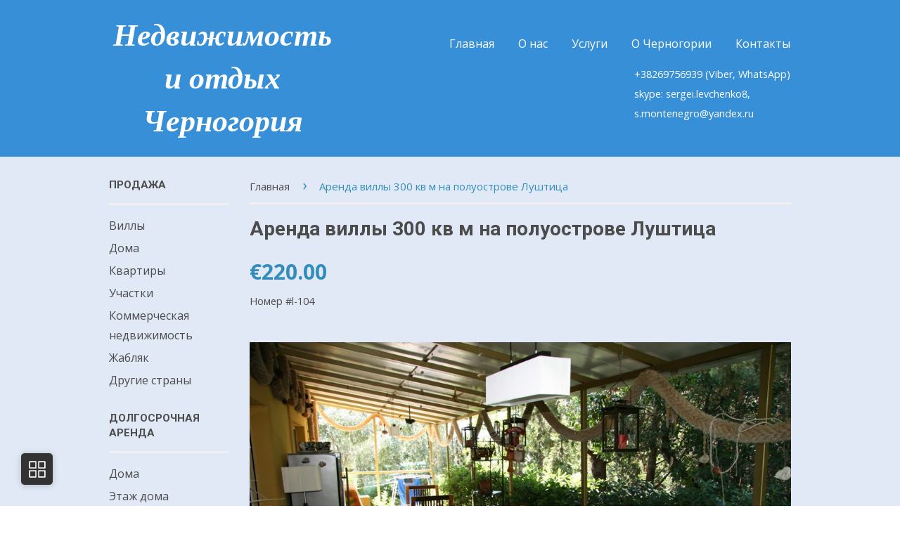

--- FILE ---
content_type: text/html; charset=utf-8
request_url: https://domnamore.me/products/l-104
body_size: 21866
content:
<!doctype html>
<!--[if lt IE 7]><html class="no-js lt-ie9 lt-ie8 lt-ie7" lang="en"> <![endif]-->
<!--[if IE 7]><html class="no-js lt-ie9 lt-ie8" lang="en"> <![endif]-->
<!--[if IE 8]><html class="no-js lt-ie9" lang="en"> <![endif]-->
<!--[if IE 9 ]><html class="ie9 no-js"> <![endif]-->
<!--[if (gt IE 9)|!(IE)]><!--> <html class="no-js"> <!--<![endif]-->
<head>
   

  <!-- Basic page needs ================================================== -->
  <meta charset="utf-8">
  <meta http-equiv="X-UA-Compatible" content="IE=edge,chrome=1">

  

  <!-- Title and description ================================================== -->
  <title>
  Аренда виллы 300 кв м на полуострове Луштица &ndash; Недвижимость и отдых Черногория 
  </title>

  
  <meta name="description" content="Собственники сдают в аренду на лето и далее только Одной семье респектабельную 3-уровневую виллу в Черногории, в городке Радовичи на полуострове Луштица общей площадью 300 кв. м.   Цена 220 евро / день, обсуждается в зависимости от состава отдыхающих и периода аренды.       Участок 500 кв. м окружен зарослями сосново-к">
  

  <!-- Product meta ================================================== -->
  

  <meta property="og:type" content="product">
  <meta property="og:title" content="Аренда виллы 300 кв м на полуострове Луштица">
  
  <meta property="og:image" content="http://domnamore.me/cdn/shop/products/IMG_3124_4df7ace9-b9cd-4b6f-b8c3-18eacb89180d_grande.JPG?v=1423511457">
  <meta property="og:image:secure_url" content="https://domnamore.me/cdn/shop/products/IMG_3124_4df7ace9-b9cd-4b6f-b8c3-18eacb89180d_grande.JPG?v=1423511457">
  
  <meta property="og:image" content="http://domnamore.me/cdn/shop/products/3122_3bd05be3-e552-4ca4-8878-6b36e0a961d9_grande.jpg?v=1423511457">
  <meta property="og:image:secure_url" content="https://domnamore.me/cdn/shop/products/3122_3bd05be3-e552-4ca4-8878-6b36e0a961d9_grande.jpg?v=1423511457">
  
  <meta property="og:image" content="http://domnamore.me/cdn/shop/products/DSC08931_cb378c59-0ed3-4c13-b76b-bfb3cd1c6ea5_grande.JPG?v=1423511457">
  <meta property="og:image:secure_url" content="https://domnamore.me/cdn/shop/products/DSC08931_cb378c59-0ed3-4c13-b76b-bfb3cd1c6ea5_grande.JPG?v=1423511457">
  
  <meta property="og:price:amount" content="220.00">
  <meta property="og:price:currency" content="EUR">


  <meta property="og:description" content="Собственники сдают в аренду на лето и далее только Одной семье респектабельную 3-уровневую виллу в Черногории, в городке Радовичи на полуострове Луштица общей площадью 300 кв. м.   Цена 220 евро / день, обсуждается в зависимости от состава отдыхающих и периода аренды.       Участок 500 кв. м окружен зарослями сосново-к">

  <meta property="og:url" content="https://domnamore.me/products/l-104">
  <meta property="og:site_name" content="Недвижимость и отдых Черногория ">

  



  <meta name="twitter:site" content="@">


  <meta name="twitter:card" content="product">
  <meta name="twitter:title" content="Аренда виллы 300 кв м на полуострове Луштица">
  <meta name="twitter:description" content="Собственники сдают в аренду на лето и далее только Одной семье респектабельную 3-уровневую виллу в Черногории, в городке Радовичи на полуострове Луштица общей площадью 300 кв. м.   Цена 220 евро / день, обсуждается в зависимости от состава отдыхающих и периода аренды.       Участок 500 кв. м окружен зарослями сосново-кипарисовой рощи, а находится на окраине городка на возвышении в отдалении от соседних домов. До культового пляжа &quot;Плави Горизонти&quot; по асфальтовой дороге 7-10 минут неспешного хода. Вилла утопает в старом пышном саду, где на газонах цветут розы и олеандры, растут вековые пальмы, кипарис, маслины, аргентинские ели и эвкалипт с гигантской кроной. Двор вымощен диким камнем. Вместо забора участок окружен плотной высокой живой изгородью, непроницаемой для взглядов. Снаружи имеются крытые паркинги на 4 машины. В вилле имеются 5 спален, из которых две гостевые комнаты с отдельными входами, 4 ванных комнаты, гостиная">
  <meta name="twitter:image" content="https://domnamore.me/cdn/shop/products/IMG_3124_4df7ace9-b9cd-4b6f-b8c3-18eacb89180d_medium.JPG?v=1423511457">
  <meta name="twitter:image:width" content="240">
  <meta name="twitter:image:height" content="240">
  <meta name="twitter:label1" content="Price">
  <meta name="twitter:data1" content="&amp;euro;220.00 EUR">
  
  <meta name="twitter:label2" content="Brand">
  <meta name="twitter:data2" content="п-ов Луштица">
  



  <!-- Helpers ================================================== -->
  <link rel="canonical" href="https://domnamore.me/products/l-104">
  <meta name="viewport" content="width=device-width,initial-scale=1">
  <meta name="theme-color" content="#338dbc">

  
  <!-- Ajaxify Cart Plugin ================================================== -->
  <link href="//domnamore.me/cdn/shop/t/4/assets/ajaxify.scss.css?v=127590649820048444471423814494" rel="stylesheet" type="text/css" media="all" />
  

  <!-- CSS ================================================== -->
  <link href="//domnamore.me/cdn/shop/t/4/assets/timber.scss.css?v=14679601569965289131702437121" rel="stylesheet" type="text/css" media="all" />
  <link href="//domnamore.me/cdn/shop/t/4/assets/theme.scss.css?v=103748807574016124601427061837" rel="stylesheet" type="text/css" media="all" />

  
  
  
  <link href="//fonts.googleapis.com/css?family=Open+Sans:400,700" rel="stylesheet" type="text/css" media="all" />


  
    
    
    <link href="//fonts.googleapis.com/css?family=Roboto:700" rel="stylesheet" type="text/css" media="all" />
  



  <!-- Header hook for plugins ================================================== -->
  <script>window.performance && window.performance.mark && window.performance.mark('shopify.content_for_header.start');</script><meta id="shopify-digital-wallet" name="shopify-digital-wallet" content="/7596019/digital_wallets/dialog">
<meta name="shopify-checkout-api-token" content="42080d35e4ceadd2de7acf97050b1c18">
<meta id="in-context-paypal-metadata" data-shop-id="7596019" data-venmo-supported="false" data-environment="production" data-locale="ru_RU" data-paypal-v4="true" data-currency="EUR">
<link rel="alternate" type="application/json+oembed" href="https://domnamore.me/products/l-104.oembed">
<script async="async" src="/checkouts/internal/preloads.js?locale=ru-ME"></script>
<script id="shopify-features" type="application/json">{"accessToken":"42080d35e4ceadd2de7acf97050b1c18","betas":["rich-media-storefront-analytics"],"domain":"domnamore.me","predictiveSearch":true,"shopId":7596019,"locale":"ru"}</script>
<script>var Shopify = Shopify || {};
Shopify.shop = "montedom.myshopify.com";
Shopify.locale = "ru";
Shopify.currency = {"active":"EUR","rate":"1.0"};
Shopify.country = "ME";
Shopify.theme = {"name":"Classic","id":9995648,"schema_name":null,"schema_version":null,"theme_store_id":721,"role":"main"};
Shopify.theme.handle = "null";
Shopify.theme.style = {"id":null,"handle":null};
Shopify.cdnHost = "domnamore.me/cdn";
Shopify.routes = Shopify.routes || {};
Shopify.routes.root = "/";</script>
<script type="module">!function(o){(o.Shopify=o.Shopify||{}).modules=!0}(window);</script>
<script>!function(o){function n(){var o=[];function n(){o.push(Array.prototype.slice.apply(arguments))}return n.q=o,n}var t=o.Shopify=o.Shopify||{};t.loadFeatures=n(),t.autoloadFeatures=n()}(window);</script>
<script id="shop-js-analytics" type="application/json">{"pageType":"product"}</script>
<script defer="defer" async type="module" src="//domnamore.me/cdn/shopifycloud/shop-js/modules/v2/client.init-shop-cart-sync_bMa4EAn1.ru.esm.js"></script>
<script defer="defer" async type="module" src="//domnamore.me/cdn/shopifycloud/shop-js/modules/v2/chunk.common_4RF3jtGH.esm.js"></script>
<script defer="defer" async type="module" src="//domnamore.me/cdn/shopifycloud/shop-js/modules/v2/chunk.modal_CZ8DnfZh.esm.js"></script>
<script type="module">
  await import("//domnamore.me/cdn/shopifycloud/shop-js/modules/v2/client.init-shop-cart-sync_bMa4EAn1.ru.esm.js");
await import("//domnamore.me/cdn/shopifycloud/shop-js/modules/v2/chunk.common_4RF3jtGH.esm.js");
await import("//domnamore.me/cdn/shopifycloud/shop-js/modules/v2/chunk.modal_CZ8DnfZh.esm.js");

  window.Shopify.SignInWithShop?.initShopCartSync?.({"fedCMEnabled":true,"windoidEnabled":true});

</script>
<script id="__st">var __st={"a":7596019,"offset":3600,"reqid":"d2fce383-3d4d-4379-87f0-023fb091a731-1769464385","pageurl":"domnamore.me\/products\/l-104","u":"0e1e0100c1cb","p":"product","rtyp":"product","rid":420025776};</script>
<script>window.ShopifyPaypalV4VisibilityTracking = true;</script>
<script id="captcha-bootstrap">!function(){'use strict';const t='contact',e='account',n='new_comment',o=[[t,t],['blogs',n],['comments',n],[t,'customer']],c=[[e,'customer_login'],[e,'guest_login'],[e,'recover_customer_password'],[e,'create_customer']],r=t=>t.map((([t,e])=>`form[action*='/${t}']:not([data-nocaptcha='true']) input[name='form_type'][value='${e}']`)).join(','),a=t=>()=>t?[...document.querySelectorAll(t)].map((t=>t.form)):[];function s(){const t=[...o],e=r(t);return a(e)}const i='password',u='form_key',d=['recaptcha-v3-token','g-recaptcha-response','h-captcha-response',i],f=()=>{try{return window.sessionStorage}catch{return}},m='__shopify_v',_=t=>t.elements[u];function p(t,e,n=!1){try{const o=window.sessionStorage,c=JSON.parse(o.getItem(e)),{data:r}=function(t){const{data:e,action:n}=t;return t[m]||n?{data:e,action:n}:{data:t,action:n}}(c);for(const[e,n]of Object.entries(r))t.elements[e]&&(t.elements[e].value=n);n&&o.removeItem(e)}catch(o){console.error('form repopulation failed',{error:o})}}const l='form_type',E='cptcha';function T(t){t.dataset[E]=!0}const w=window,h=w.document,L='Shopify',v='ce_forms',y='captcha';let A=!1;((t,e)=>{const n=(g='f06e6c50-85a8-45c8-87d0-21a2b65856fe',I='https://cdn.shopify.com/shopifycloud/storefront-forms-hcaptcha/ce_storefront_forms_captcha_hcaptcha.v1.5.2.iife.js',D={infoText:'Защищено с помощью hCaptcha',privacyText:'Конфиденциальность',termsText:'Условия'},(t,e,n)=>{const o=w[L][v],c=o.bindForm;if(c)return c(t,g,e,D).then(n);var r;o.q.push([[t,g,e,D],n]),r=I,A||(h.body.append(Object.assign(h.createElement('script'),{id:'captcha-provider',async:!0,src:r})),A=!0)});var g,I,D;w[L]=w[L]||{},w[L][v]=w[L][v]||{},w[L][v].q=[],w[L][y]=w[L][y]||{},w[L][y].protect=function(t,e){n(t,void 0,e),T(t)},Object.freeze(w[L][y]),function(t,e,n,w,h,L){const[v,y,A,g]=function(t,e,n){const i=e?o:[],u=t?c:[],d=[...i,...u],f=r(d),m=r(i),_=r(d.filter((([t,e])=>n.includes(e))));return[a(f),a(m),a(_),s()]}(w,h,L),I=t=>{const e=t.target;return e instanceof HTMLFormElement?e:e&&e.form},D=t=>v().includes(t);t.addEventListener('submit',(t=>{const e=I(t);if(!e)return;const n=D(e)&&!e.dataset.hcaptchaBound&&!e.dataset.recaptchaBound,o=_(e),c=g().includes(e)&&(!o||!o.value);(n||c)&&t.preventDefault(),c&&!n&&(function(t){try{if(!f())return;!function(t){const e=f();if(!e)return;const n=_(t);if(!n)return;const o=n.value;o&&e.removeItem(o)}(t);const e=Array.from(Array(32),(()=>Math.random().toString(36)[2])).join('');!function(t,e){_(t)||t.append(Object.assign(document.createElement('input'),{type:'hidden',name:u})),t.elements[u].value=e}(t,e),function(t,e){const n=f();if(!n)return;const o=[...t.querySelectorAll(`input[type='${i}']`)].map((({name:t})=>t)),c=[...d,...o],r={};for(const[a,s]of new FormData(t).entries())c.includes(a)||(r[a]=s);n.setItem(e,JSON.stringify({[m]:1,action:t.action,data:r}))}(t,e)}catch(e){console.error('failed to persist form',e)}}(e),e.submit())}));const S=(t,e)=>{t&&!t.dataset[E]&&(n(t,e.some((e=>e===t))),T(t))};for(const o of['focusin','change'])t.addEventListener(o,(t=>{const e=I(t);D(e)&&S(e,y())}));const B=e.get('form_key'),M=e.get(l),P=B&&M;t.addEventListener('DOMContentLoaded',(()=>{const t=y();if(P)for(const e of t)e.elements[l].value===M&&p(e,B);[...new Set([...A(),...v().filter((t=>'true'===t.dataset.shopifyCaptcha))])].forEach((e=>S(e,t)))}))}(h,new URLSearchParams(w.location.search),n,t,e,['guest_login'])})(!0,!0)}();</script>
<script integrity="sha256-4kQ18oKyAcykRKYeNunJcIwy7WH5gtpwJnB7kiuLZ1E=" data-source-attribution="shopify.loadfeatures" defer="defer" src="//domnamore.me/cdn/shopifycloud/storefront/assets/storefront/load_feature-a0a9edcb.js" crossorigin="anonymous"></script>
<script data-source-attribution="shopify.dynamic_checkout.dynamic.init">var Shopify=Shopify||{};Shopify.PaymentButton=Shopify.PaymentButton||{isStorefrontPortableWallets:!0,init:function(){window.Shopify.PaymentButton.init=function(){};var t=document.createElement("script");t.src="https://domnamore.me/cdn/shopifycloud/portable-wallets/latest/portable-wallets.ru.js",t.type="module",document.head.appendChild(t)}};
</script>
<script data-source-attribution="shopify.dynamic_checkout.buyer_consent">
  function portableWalletsHideBuyerConsent(e){var t=document.getElementById("shopify-buyer-consent"),n=document.getElementById("shopify-subscription-policy-button");t&&n&&(t.classList.add("hidden"),t.setAttribute("aria-hidden","true"),n.removeEventListener("click",e))}function portableWalletsShowBuyerConsent(e){var t=document.getElementById("shopify-buyer-consent"),n=document.getElementById("shopify-subscription-policy-button");t&&n&&(t.classList.remove("hidden"),t.removeAttribute("aria-hidden"),n.addEventListener("click",e))}window.Shopify?.PaymentButton&&(window.Shopify.PaymentButton.hideBuyerConsent=portableWalletsHideBuyerConsent,window.Shopify.PaymentButton.showBuyerConsent=portableWalletsShowBuyerConsent);
</script>
<script data-source-attribution="shopify.dynamic_checkout.cart.bootstrap">document.addEventListener("DOMContentLoaded",(function(){function t(){return document.querySelector("shopify-accelerated-checkout-cart, shopify-accelerated-checkout")}if(t())Shopify.PaymentButton.init();else{new MutationObserver((function(e,n){t()&&(Shopify.PaymentButton.init(),n.disconnect())})).observe(document.body,{childList:!0,subtree:!0})}}));
</script>
<link id="shopify-accelerated-checkout-styles" rel="stylesheet" media="screen" href="https://domnamore.me/cdn/shopifycloud/portable-wallets/latest/accelerated-checkout-backwards-compat.css" crossorigin="anonymous">
<style id="shopify-accelerated-checkout-cart">
        #shopify-buyer-consent {
  margin-top: 1em;
  display: inline-block;
  width: 100%;
}

#shopify-buyer-consent.hidden {
  display: none;
}

#shopify-subscription-policy-button {
  background: none;
  border: none;
  padding: 0;
  text-decoration: underline;
  font-size: inherit;
  cursor: pointer;
}

#shopify-subscription-policy-button::before {
  box-shadow: none;
}

      </style>

<script>window.performance && window.performance.mark && window.performance.mark('shopify.content_for_header.end');</script>

  

<!--[if lt IE 9]>
<script src="//html5shiv.googlecode.com/svn/trunk/html5.js" type="text/javascript"></script>
<script src="//domnamore.me/cdn/shop/t/4/assets/respond.min.js?v=52248677837542619231423742220" type="text/javascript"></script>
<link href="//domnamore.me/cdn/shop/t/4/assets/respond-proxy.html" id="respond-proxy" rel="respond-proxy" />
<link href="//domnamore.me/search?q=455c58ece68c63981a81fc5f67519a2c" id="respond-redirect" rel="respond-redirect" />
<script src="//domnamore.me/search?q=455c58ece68c63981a81fc5f67519a2c" type="text/javascript"></script>
<![endif]-->



  <script src="//ajax.googleapis.com/ajax/libs/jquery/1.11.0/jquery.min.js" type="text/javascript"></script>
  <script src="//domnamore.me/cdn/shop/t/4/assets/modernizr.min.js?v=26620055551102246001423742220" type="text/javascript"></script>
  
  <link  href="http://cdnjs.cloudflare.com/ajax/libs/fotorama/4.6.3/fotorama.css" rel="stylesheet">
  <script src="http://cdnjs.cloudflare.com/ajax/libs/fotorama/4.6.3/fotorama.js"></script>
  <meta name="google-translate-customization" content="be9ee710c2bb2f39-57b6bd9d79c6f211-g6cd6edac5532806a-d"></meta>

  










<link href="https://monorail-edge.shopifysvc.com" rel="dns-prefetch">
<script>(function(){if ("sendBeacon" in navigator && "performance" in window) {try {var session_token_from_headers = performance.getEntriesByType('navigation')[0].serverTiming.find(x => x.name == '_s').description;} catch {var session_token_from_headers = undefined;}var session_cookie_matches = document.cookie.match(/_shopify_s=([^;]*)/);var session_token_from_cookie = session_cookie_matches && session_cookie_matches.length === 2 ? session_cookie_matches[1] : "";var session_token = session_token_from_headers || session_token_from_cookie || "";function handle_abandonment_event(e) {var entries = performance.getEntries().filter(function(entry) {return /monorail-edge.shopifysvc.com/.test(entry.name);});if (!window.abandonment_tracked && entries.length === 0) {window.abandonment_tracked = true;var currentMs = Date.now();var navigation_start = performance.timing.navigationStart;var payload = {shop_id: 7596019,url: window.location.href,navigation_start,duration: currentMs - navigation_start,session_token,page_type: "product"};window.navigator.sendBeacon("https://monorail-edge.shopifysvc.com/v1/produce", JSON.stringify({schema_id: "online_store_buyer_site_abandonment/1.1",payload: payload,metadata: {event_created_at_ms: currentMs,event_sent_at_ms: currentMs}}));}}window.addEventListener('pagehide', handle_abandonment_event);}}());</script>
<script id="web-pixels-manager-setup">(function e(e,d,r,n,o){if(void 0===o&&(o={}),!Boolean(null===(a=null===(i=window.Shopify)||void 0===i?void 0:i.analytics)||void 0===a?void 0:a.replayQueue)){var i,a;window.Shopify=window.Shopify||{};var t=window.Shopify;t.analytics=t.analytics||{};var s=t.analytics;s.replayQueue=[],s.publish=function(e,d,r){return s.replayQueue.push([e,d,r]),!0};try{self.performance.mark("wpm:start")}catch(e){}var l=function(){var e={modern:/Edge?\/(1{2}[4-9]|1[2-9]\d|[2-9]\d{2}|\d{4,})\.\d+(\.\d+|)|Firefox\/(1{2}[4-9]|1[2-9]\d|[2-9]\d{2}|\d{4,})\.\d+(\.\d+|)|Chrom(ium|e)\/(9{2}|\d{3,})\.\d+(\.\d+|)|(Maci|X1{2}).+ Version\/(15\.\d+|(1[6-9]|[2-9]\d|\d{3,})\.\d+)([,.]\d+|)( \(\w+\)|)( Mobile\/\w+|) Safari\/|Chrome.+OPR\/(9{2}|\d{3,})\.\d+\.\d+|(CPU[ +]OS|iPhone[ +]OS|CPU[ +]iPhone|CPU IPhone OS|CPU iPad OS)[ +]+(15[._]\d+|(1[6-9]|[2-9]\d|\d{3,})[._]\d+)([._]\d+|)|Android:?[ /-](13[3-9]|1[4-9]\d|[2-9]\d{2}|\d{4,})(\.\d+|)(\.\d+|)|Android.+Firefox\/(13[5-9]|1[4-9]\d|[2-9]\d{2}|\d{4,})\.\d+(\.\d+|)|Android.+Chrom(ium|e)\/(13[3-9]|1[4-9]\d|[2-9]\d{2}|\d{4,})\.\d+(\.\d+|)|SamsungBrowser\/([2-9]\d|\d{3,})\.\d+/,legacy:/Edge?\/(1[6-9]|[2-9]\d|\d{3,})\.\d+(\.\d+|)|Firefox\/(5[4-9]|[6-9]\d|\d{3,})\.\d+(\.\d+|)|Chrom(ium|e)\/(5[1-9]|[6-9]\d|\d{3,})\.\d+(\.\d+|)([\d.]+$|.*Safari\/(?![\d.]+ Edge\/[\d.]+$))|(Maci|X1{2}).+ Version\/(10\.\d+|(1[1-9]|[2-9]\d|\d{3,})\.\d+)([,.]\d+|)( \(\w+\)|)( Mobile\/\w+|) Safari\/|Chrome.+OPR\/(3[89]|[4-9]\d|\d{3,})\.\d+\.\d+|(CPU[ +]OS|iPhone[ +]OS|CPU[ +]iPhone|CPU IPhone OS|CPU iPad OS)[ +]+(10[._]\d+|(1[1-9]|[2-9]\d|\d{3,})[._]\d+)([._]\d+|)|Android:?[ /-](13[3-9]|1[4-9]\d|[2-9]\d{2}|\d{4,})(\.\d+|)(\.\d+|)|Mobile Safari.+OPR\/([89]\d|\d{3,})\.\d+\.\d+|Android.+Firefox\/(13[5-9]|1[4-9]\d|[2-9]\d{2}|\d{4,})\.\d+(\.\d+|)|Android.+Chrom(ium|e)\/(13[3-9]|1[4-9]\d|[2-9]\d{2}|\d{4,})\.\d+(\.\d+|)|Android.+(UC? ?Browser|UCWEB|U3)[ /]?(15\.([5-9]|\d{2,})|(1[6-9]|[2-9]\d|\d{3,})\.\d+)\.\d+|SamsungBrowser\/(5\.\d+|([6-9]|\d{2,})\.\d+)|Android.+MQ{2}Browser\/(14(\.(9|\d{2,})|)|(1[5-9]|[2-9]\d|\d{3,})(\.\d+|))(\.\d+|)|K[Aa][Ii]OS\/(3\.\d+|([4-9]|\d{2,})\.\d+)(\.\d+|)/},d=e.modern,r=e.legacy,n=navigator.userAgent;return n.match(d)?"modern":n.match(r)?"legacy":"unknown"}(),u="modern"===l?"modern":"legacy",c=(null!=n?n:{modern:"",legacy:""})[u],f=function(e){return[e.baseUrl,"/wpm","/b",e.hashVersion,"modern"===e.buildTarget?"m":"l",".js"].join("")}({baseUrl:d,hashVersion:r,buildTarget:u}),m=function(e){var d=e.version,r=e.bundleTarget,n=e.surface,o=e.pageUrl,i=e.monorailEndpoint;return{emit:function(e){var a=e.status,t=e.errorMsg,s=(new Date).getTime(),l=JSON.stringify({metadata:{event_sent_at_ms:s},events:[{schema_id:"web_pixels_manager_load/3.1",payload:{version:d,bundle_target:r,page_url:o,status:a,surface:n,error_msg:t},metadata:{event_created_at_ms:s}}]});if(!i)return console&&console.warn&&console.warn("[Web Pixels Manager] No Monorail endpoint provided, skipping logging."),!1;try{return self.navigator.sendBeacon.bind(self.navigator)(i,l)}catch(e){}var u=new XMLHttpRequest;try{return u.open("POST",i,!0),u.setRequestHeader("Content-Type","text/plain"),u.send(l),!0}catch(e){return console&&console.warn&&console.warn("[Web Pixels Manager] Got an unhandled error while logging to Monorail."),!1}}}}({version:r,bundleTarget:l,surface:e.surface,pageUrl:self.location.href,monorailEndpoint:e.monorailEndpoint});try{o.browserTarget=l,function(e){var d=e.src,r=e.async,n=void 0===r||r,o=e.onload,i=e.onerror,a=e.sri,t=e.scriptDataAttributes,s=void 0===t?{}:t,l=document.createElement("script"),u=document.querySelector("head"),c=document.querySelector("body");if(l.async=n,l.src=d,a&&(l.integrity=a,l.crossOrigin="anonymous"),s)for(var f in s)if(Object.prototype.hasOwnProperty.call(s,f))try{l.dataset[f]=s[f]}catch(e){}if(o&&l.addEventListener("load",o),i&&l.addEventListener("error",i),u)u.appendChild(l);else{if(!c)throw new Error("Did not find a head or body element to append the script");c.appendChild(l)}}({src:f,async:!0,onload:function(){if(!function(){var e,d;return Boolean(null===(d=null===(e=window.Shopify)||void 0===e?void 0:e.analytics)||void 0===d?void 0:d.initialized)}()){var d=window.webPixelsManager.init(e)||void 0;if(d){var r=window.Shopify.analytics;r.replayQueue.forEach((function(e){var r=e[0],n=e[1],o=e[2];d.publishCustomEvent(r,n,o)})),r.replayQueue=[],r.publish=d.publishCustomEvent,r.visitor=d.visitor,r.initialized=!0}}},onerror:function(){return m.emit({status:"failed",errorMsg:"".concat(f," has failed to load")})},sri:function(e){var d=/^sha384-[A-Za-z0-9+/=]+$/;return"string"==typeof e&&d.test(e)}(c)?c:"",scriptDataAttributes:o}),m.emit({status:"loading"})}catch(e){m.emit({status:"failed",errorMsg:(null==e?void 0:e.message)||"Unknown error"})}}})({shopId: 7596019,storefrontBaseUrl: "https://domnamore.me",extensionsBaseUrl: "https://extensions.shopifycdn.com/cdn/shopifycloud/web-pixels-manager",monorailEndpoint: "https://monorail-edge.shopifysvc.com/unstable/produce_batch",surface: "storefront-renderer",enabledBetaFlags: ["2dca8a86"],webPixelsConfigList: [{"id":"shopify-app-pixel","configuration":"{}","eventPayloadVersion":"v1","runtimeContext":"STRICT","scriptVersion":"0450","apiClientId":"shopify-pixel","type":"APP","privacyPurposes":["ANALYTICS","MARKETING"]},{"id":"shopify-custom-pixel","eventPayloadVersion":"v1","runtimeContext":"LAX","scriptVersion":"0450","apiClientId":"shopify-pixel","type":"CUSTOM","privacyPurposes":["ANALYTICS","MARKETING"]}],isMerchantRequest: false,initData: {"shop":{"name":"Недвижимость и отдых Черногория ","paymentSettings":{"currencyCode":"EUR"},"myshopifyDomain":"montedom.myshopify.com","countryCode":"ME","storefrontUrl":"https:\/\/domnamore.me"},"customer":null,"cart":null,"checkout":null,"productVariants":[{"price":{"amount":220.0,"currencyCode":"EUR"},"product":{"title":"Аренда виллы 300 кв м на полуострове Луштица","vendor":"п-ов Луштица","id":"420025776","untranslatedTitle":"Аренда виллы 300 кв м на полуострове Луштица","url":"\/products\/l-104","type":"Вилла"},"id":"1152170252","image":{"src":"\/\/domnamore.me\/cdn\/shop\/products\/IMG_3124_4df7ace9-b9cd-4b6f-b8c3-18eacb89180d.JPG?v=1423511457"},"sku":"","title":"Default Title","untranslatedTitle":"Default Title"}],"purchasingCompany":null},},"https://domnamore.me/cdn","fcfee988w5aeb613cpc8e4bc33m6693e112",{"modern":"","legacy":""},{"shopId":"7596019","storefrontBaseUrl":"https:\/\/domnamore.me","extensionBaseUrl":"https:\/\/extensions.shopifycdn.com\/cdn\/shopifycloud\/web-pixels-manager","surface":"storefront-renderer","enabledBetaFlags":"[\"2dca8a86\"]","isMerchantRequest":"false","hashVersion":"fcfee988w5aeb613cpc8e4bc33m6693e112","publish":"custom","events":"[[\"page_viewed\",{}],[\"product_viewed\",{\"productVariant\":{\"price\":{\"amount\":220.0,\"currencyCode\":\"EUR\"},\"product\":{\"title\":\"Аренда виллы 300 кв м на полуострове Луштица\",\"vendor\":\"п-ов Луштица\",\"id\":\"420025776\",\"untranslatedTitle\":\"Аренда виллы 300 кв м на полуострове Луштица\",\"url\":\"\/products\/l-104\",\"type\":\"Вилла\"},\"id\":\"1152170252\",\"image\":{\"src\":\"\/\/domnamore.me\/cdn\/shop\/products\/IMG_3124_4df7ace9-b9cd-4b6f-b8c3-18eacb89180d.JPG?v=1423511457\"},\"sku\":\"\",\"title\":\"Default Title\",\"untranslatedTitle\":\"Default Title\"}}]]"});</script><script>
  window.ShopifyAnalytics = window.ShopifyAnalytics || {};
  window.ShopifyAnalytics.meta = window.ShopifyAnalytics.meta || {};
  window.ShopifyAnalytics.meta.currency = 'EUR';
  var meta = {"product":{"id":420025776,"gid":"gid:\/\/shopify\/Product\/420025776","vendor":"п-ов Луштица","type":"Вилла","handle":"l-104","variants":[{"id":1152170252,"price":22000,"name":"Аренда виллы 300 кв м на полуострове Луштица","public_title":null,"sku":""}],"remote":false},"page":{"pageType":"product","resourceType":"product","resourceId":420025776,"requestId":"d2fce383-3d4d-4379-87f0-023fb091a731-1769464385"}};
  for (var attr in meta) {
    window.ShopifyAnalytics.meta[attr] = meta[attr];
  }
</script>
<script class="analytics">
  (function () {
    var customDocumentWrite = function(content) {
      var jquery = null;

      if (window.jQuery) {
        jquery = window.jQuery;
      } else if (window.Checkout && window.Checkout.$) {
        jquery = window.Checkout.$;
      }

      if (jquery) {
        jquery('body').append(content);
      }
    };

    var hasLoggedConversion = function(token) {
      if (token) {
        return document.cookie.indexOf('loggedConversion=' + token) !== -1;
      }
      return false;
    }

    var setCookieIfConversion = function(token) {
      if (token) {
        var twoMonthsFromNow = new Date(Date.now());
        twoMonthsFromNow.setMonth(twoMonthsFromNow.getMonth() + 2);

        document.cookie = 'loggedConversion=' + token + '; expires=' + twoMonthsFromNow;
      }
    }

    var trekkie = window.ShopifyAnalytics.lib = window.trekkie = window.trekkie || [];
    if (trekkie.integrations) {
      return;
    }
    trekkie.methods = [
      'identify',
      'page',
      'ready',
      'track',
      'trackForm',
      'trackLink'
    ];
    trekkie.factory = function(method) {
      return function() {
        var args = Array.prototype.slice.call(arguments);
        args.unshift(method);
        trekkie.push(args);
        return trekkie;
      };
    };
    for (var i = 0; i < trekkie.methods.length; i++) {
      var key = trekkie.methods[i];
      trekkie[key] = trekkie.factory(key);
    }
    trekkie.load = function(config) {
      trekkie.config = config || {};
      trekkie.config.initialDocumentCookie = document.cookie;
      var first = document.getElementsByTagName('script')[0];
      var script = document.createElement('script');
      script.type = 'text/javascript';
      script.onerror = function(e) {
        var scriptFallback = document.createElement('script');
        scriptFallback.type = 'text/javascript';
        scriptFallback.onerror = function(error) {
                var Monorail = {
      produce: function produce(monorailDomain, schemaId, payload) {
        var currentMs = new Date().getTime();
        var event = {
          schema_id: schemaId,
          payload: payload,
          metadata: {
            event_created_at_ms: currentMs,
            event_sent_at_ms: currentMs
          }
        };
        return Monorail.sendRequest("https://" + monorailDomain + "/v1/produce", JSON.stringify(event));
      },
      sendRequest: function sendRequest(endpointUrl, payload) {
        // Try the sendBeacon API
        if (window && window.navigator && typeof window.navigator.sendBeacon === 'function' && typeof window.Blob === 'function' && !Monorail.isIos12()) {
          var blobData = new window.Blob([payload], {
            type: 'text/plain'
          });

          if (window.navigator.sendBeacon(endpointUrl, blobData)) {
            return true;
          } // sendBeacon was not successful

        } // XHR beacon

        var xhr = new XMLHttpRequest();

        try {
          xhr.open('POST', endpointUrl);
          xhr.setRequestHeader('Content-Type', 'text/plain');
          xhr.send(payload);
        } catch (e) {
          console.log(e);
        }

        return false;
      },
      isIos12: function isIos12() {
        return window.navigator.userAgent.lastIndexOf('iPhone; CPU iPhone OS 12_') !== -1 || window.navigator.userAgent.lastIndexOf('iPad; CPU OS 12_') !== -1;
      }
    };
    Monorail.produce('monorail-edge.shopifysvc.com',
      'trekkie_storefront_load_errors/1.1',
      {shop_id: 7596019,
      theme_id: 9995648,
      app_name: "storefront",
      context_url: window.location.href,
      source_url: "//domnamore.me/cdn/s/trekkie.storefront.a804e9514e4efded663580eddd6991fcc12b5451.min.js"});

        };
        scriptFallback.async = true;
        scriptFallback.src = '//domnamore.me/cdn/s/trekkie.storefront.a804e9514e4efded663580eddd6991fcc12b5451.min.js';
        first.parentNode.insertBefore(scriptFallback, first);
      };
      script.async = true;
      script.src = '//domnamore.me/cdn/s/trekkie.storefront.a804e9514e4efded663580eddd6991fcc12b5451.min.js';
      first.parentNode.insertBefore(script, first);
    };
    trekkie.load(
      {"Trekkie":{"appName":"storefront","development":false,"defaultAttributes":{"shopId":7596019,"isMerchantRequest":null,"themeId":9995648,"themeCityHash":"8881708050225134958","contentLanguage":"ru","currency":"EUR","eventMetadataId":"7b08f3a5-253d-4568-9c9e-15790bc362c5"},"isServerSideCookieWritingEnabled":true,"monorailRegion":"shop_domain","enabledBetaFlags":["65f19447"]},"Session Attribution":{},"S2S":{"facebookCapiEnabled":false,"source":"trekkie-storefront-renderer","apiClientId":580111}}
    );

    var loaded = false;
    trekkie.ready(function() {
      if (loaded) return;
      loaded = true;

      window.ShopifyAnalytics.lib = window.trekkie;

      var originalDocumentWrite = document.write;
      document.write = customDocumentWrite;
      try { window.ShopifyAnalytics.merchantGoogleAnalytics.call(this); } catch(error) {};
      document.write = originalDocumentWrite;

      window.ShopifyAnalytics.lib.page(null,{"pageType":"product","resourceType":"product","resourceId":420025776,"requestId":"d2fce383-3d4d-4379-87f0-023fb091a731-1769464385","shopifyEmitted":true});

      var match = window.location.pathname.match(/checkouts\/(.+)\/(thank_you|post_purchase)/)
      var token = match? match[1]: undefined;
      if (!hasLoggedConversion(token)) {
        setCookieIfConversion(token);
        window.ShopifyAnalytics.lib.track("Viewed Product",{"currency":"EUR","variantId":1152170252,"productId":420025776,"productGid":"gid:\/\/shopify\/Product\/420025776","name":"Аренда виллы 300 кв м на полуострове Луштица","price":"220.00","sku":"","brand":"п-ов Луштица","variant":null,"category":"Вилла","nonInteraction":true,"remote":false},undefined,undefined,{"shopifyEmitted":true});
      window.ShopifyAnalytics.lib.track("monorail:\/\/trekkie_storefront_viewed_product\/1.1",{"currency":"EUR","variantId":1152170252,"productId":420025776,"productGid":"gid:\/\/shopify\/Product\/420025776","name":"Аренда виллы 300 кв м на полуострове Луштица","price":"220.00","sku":"","brand":"п-ов Луштица","variant":null,"category":"Вилла","nonInteraction":true,"remote":false,"referer":"https:\/\/domnamore.me\/products\/l-104"});
      }
    });


        var eventsListenerScript = document.createElement('script');
        eventsListenerScript.async = true;
        eventsListenerScript.src = "//domnamore.me/cdn/shopifycloud/storefront/assets/shop_events_listener-3da45d37.js";
        document.getElementsByTagName('head')[0].appendChild(eventsListenerScript);

})();</script>
<script
  defer
  src="https://domnamore.me/cdn/shopifycloud/perf-kit/shopify-perf-kit-3.0.4.min.js"
  data-application="storefront-renderer"
  data-shop-id="7596019"
  data-render-region="gcp-us-east1"
  data-page-type="product"
  data-theme-instance-id="9995648"
  data-theme-name=""
  data-theme-version=""
  data-monorail-region="shop_domain"
  data-resource-timing-sampling-rate="10"
  data-shs="true"
  data-shs-beacon="true"
  data-shs-export-with-fetch="true"
  data-shs-logs-sample-rate="1"
  data-shs-beacon-endpoint="https://domnamore.me/api/collect"
></script>
</head>

<body id="arenda-villy-300-kv-m-na-poluostrove-lushtitsa" class="template-product" >
  
  <div id="google_translate_element"></div>
  <script type="text/javascript">
    function googleTranslateElementInit() {
      new google.translate.TranslateElement({pageLanguage: 'ru', layout: google.translate.TranslateElement.InlineLayout.SIMPLE}, 'google_translate_element');
    }
  </script><script type="text/javascript" src="//translate.google.com/translate_a/element.js?cb=googleTranslateElementInit"></script>

  
  

  <header class="site-header" role="banner">
    <div class="wrapper">

      <div class="grid--full large--display-table">
        <div class="grid__item large--one-third large--display-table-cell">
          
            <div class="h1 site-header__logo large--left" itemscope itemtype="http://schema.org/Organization">
          
            
              <a href="/" itemprop="url">Недвижимость и отдых Черногория </a>
            
          
            </div>
          
          
            <p class="header-message large--hide">
              <small><a href="tel:+38269756939"> +38269756939 </ a> <a title="Viber" href="viber://add?number=+38269756939">(Viber</a>, <a title="WhatsApp" href="whatsapp://send?phone=+38269756939">WhatsApp</a>)</small>
            </p>
          
        </div>
        <div class="grid__item large--two-thirds large--display-table-cell medium-down--hide">
          
<ul class="site-nav" id="AccessibleNav">
  
    
    
    
      <li >
        <a href="/" class="site-nav__link">Главная</a>
      </li>
    
  
    
    
    
      <li >
        <a href="/pages/about-us" class="site-nav__link">О нас</a>
      </li>
    
  
    
    
    
      <li >
        <a href="/pages/services" class="site-nav__link">Услуги</a>
      </li>
    
  
    
    
    
      <li >
        <a href="/pages/montenegro" class="site-nav__link">О Черногории</a>
      </li>
    
  
    
    
    
      <li >
        <a href="/pages/contacts" class="site-nav__link">Контакты</a>
      </li>
    
  
</ul>

          <p class="large--right"><small>
            <a href="tel:+38269756939"> +38269756939 </ a> <a title="Viber" href="viber://send?number=+38269756939">(Viber</a>, <a title="WhatsApp" href="whatsapp://send?phone=+38269756939">WhatsApp</a>)
            <br>
            skype: <a href="skype:sergei.levchenko8?chat">sergei.levchenko8</a>,
            <br>
            <a href="mailto:s.montenegro@yandex.ru">s.montenegro@yandex.ru</a></small></p>
        </div>
      </div>

    </div>
  </header>

  <main class="wrapper main-content" role="main">
    <div class="grid">
      <div class="grid__item large--one-fifth medium-down--hide">
        





  <nav class="sidebar-module">
    <div class="section-header">
      <p class="section-header__title h4">Продажа</p>
    </div>
    <ul class="sidebar-module__list">
      
        
  <li>
    <a href="/collections/properties/villas+villa-in-Montenegro+sale-villa-in-Montenegro" class="">Виллы</a>
  </li>


      
        
  <li>
    <a href="/collections/properties/houses+house-in-Montenegro+selling-a-home-in-Montenegro" class="">Дома</a>
  </li>


      
        
  <li>
    <a href="/collections/properties/flats+Apartment-for-sale-in-Montenegro+sale-of-apartments-in-Montenegro" class="">Квартиры</a>
  </li>


      
        
  <li>
    <a href="/collections/properties/land+Land-plot+Buy-land+Land-for-sale-in-Montenegro" class="">Участки</a>
  </li>


      
        
  <li>
    <a href="/collections/properties/commertial+Commercial-property+Office-space" class="">Коммерческая недвижимость</a>
  </li>


      
        
  <li>
    <a href="/collections/properties/Zabljak" class="">Жабляк</a>
  </li>


      
        
  <li>
    <a href="/collections/properties/other-countries" class="">Другие страны</a>
  </li>


      
    </ul>
  </nav>


  <nav class="sidebar-module">
    <div class="section-header">
      <p class="section-header__title h4">Долгосрочная аренда</p>
    </div>
    <ul class="sidebar-module__list">
      
        
  <li>
    <a href="/collections/rent/houses+long-term-home-for-rent-in-Montenegro" class="">Дома</a>
  </li>


      
        
  <li>
    <a href="/collections/rent/floor" class="">Этаж дома</a>
  </li>


      
        
  <li>
    <a href="/collections/rent/flats+Rent-an-apartment-in-Montenegro" class="">Квартиры</a>
  </li>


      
        
  <li>
    <a href="/collections/rent/Commercial-property+Office-space" class="">Коммерческая недвижимость</a>
  </li>


      
    </ul>
  </nav>


  <nav class="sidebar-module">
    <div class="section-header">
      <p class="section-header__title h4">Посуточная аренда</p>
    </div>
    <ul class="sidebar-module__list">
      
        
  <li>
    <a href="/collections/tourism/villas" class="">Виллы</a>
  </li>


      
        
  <li>
    <a href="/collections/tourism/houses+house-by-the-sea+rest-in-Montenegro" class="">Дома</a>
  </li>


      
        
  <li>
    <a href="/collections/tourism/flats" class="">Квартиры</a>
  </li>


      
        
  <li>
    <a href="/collections/tourism/hotels" class="">Отели</a>
  </li>


      
        
  <li>
    <a href="/collections/tourism/apartments" class="">Апартаменты</a>
  </li>


      
        
  <li>
    <a href="/collections/tourism/House-on-Ada-Boyana" class="">Ада Бояна</a>
  </li>


      
        
  <li>
    <a href="/collections/tourism/Rent-house-in-Zabljak" class="">Жабляк</a>
  </li>


      
    </ul>
  </nav>


  <nav class="sidebar-module">
    <div class="section-header">
      <p class="section-header__title h4">Туризм</p>
    </div>
    <ul class="sidebar-module__list">
      
        
  <li>
    <a href="/pages/transfer" class="">Услуга трансфера</a>
  </li>


      
        
  <li>
    <a href="/collections/smart-collection" class="">Аренда автомобилей</a>
  </li>


      
        
  <li>
    <a href="/collections/yachts" class="">Аренда яхты</a>
  </li>


      
    </ul>
  </nav>











      </div>
      <div class="grid__item large--four-fifths">
          <div itemscope itemtype="http://schema.org/Product">

  <meta itemprop="url" content="https://domnamore.me/products/l-104">
  <meta itemprop="image" content="//domnamore.me/cdn/shop/products/IMG_3124_4df7ace9-b9cd-4b6f-b8c3-18eacb89180d_grande.JPG?v=1423511457">

  <div class="section-header section-header--breadcrumb">
    

<nav class="breadcrumb" role="navigation" aria-label="breadcrumbs">
  <a href="/" title="Главная">Главная</a>

  

    
    <span aria-hidden="true" class="breadcrumb__sep">&rsaquo;</span>
    <span>Аренда виллы 300 кв м на полуострове Луштица</span>

  
</nav>


  </div>
    
  <div class="product-single">
    <div class="grid product-single__hero">
      
      <div class="grid__item large--one">
        
        <h1 itemprop="name">Аренда виллы 300 кв м на полуострове Луштица</h1>

        <div itemprop="offers" itemscope itemtype="http://schema.org/Offer">
          

          <meta itemprop="priceCurrency" content="EUR">
          <link itemprop="availability" href="http://schema.org/InStock">

          <form action="/cart/add" method="post" enctype="multipart/form-data" id="AddToCartForm">
            <select name="id" id="productSelect" class="product-single__variants">
              
                

                  <option  selected="selected"  value="1152170252">Default Title - &euro;220.00 EUR</option>

                
              
            </select>

            <div class="product-single__prices">
              <span id="ProductPrice" class="product-single__price" itemprop="price">
                &euro;220.00
              </span>
              <br><small>Номер #l-104 </small>

              
            </div>

            <div class="product-single__quantity is-hidden">
              <label for="Quantity" class="quantity-selector">Translation missing: ru.products.product.quantity</label>
              <input type="number" id="Quantity" name="quantity" value="1" min="1" class="quantity-selector">
            </div>
            
            
          </form>
          
        </div>

      </div>
    </div>

    
  </div>
    
  
    <div class="fotorama" data-nav="thumbs">
      
      	<img src="//domnamore.me/cdn/shop/products/IMG_3124_4df7ace9-b9cd-4b6f-b8c3-18eacb89180d_1024x1024.JPG?v=1423511457" alt="Аренда виллы 300 кв м на полуострове Луштица">
      
      	<img src="//domnamore.me/cdn/shop/products/3122_3bd05be3-e552-4ca4-8878-6b36e0a961d9_1024x1024.jpg?v=1423511457" alt="Аренда виллы 300 кв м на полуострове Луштица">
      
      	<img src="//domnamore.me/cdn/shop/products/DSC08931_cb378c59-0ed3-4c13-b76b-bfb3cd1c6ea5_1024x1024.JPG?v=1423511457" alt="Аренда виллы 300 кв м на полуострове Луштица">
      
      	<img src="//domnamore.me/cdn/shop/products/IMG_3120_15fb789e-8269-4df4-9b67-c8c63e8f74bc_1024x1024.JPG?v=1423511457" alt="Аренда виллы 300 кв м на полуострове Луштица">
      
      	<img src="//domnamore.me/cdn/shop/products/IMG_2661_129163fb-21ee-4588-8bc1-9be58a997869_1024x1024.JPG?v=1423511457" alt="Аренда виллы 300 кв м на полуострове Луштица">
      
      	<img src="//domnamore.me/cdn/shop/products/3121_10be1fe5-c442-4a18-9490-524e0e9f8b6c_1024x1024.jpg?v=1423511457" alt="Аренда виллы 300 кв м на полуострове Луштица">
      
      	<img src="//domnamore.me/cdn/shop/products/3121_5eabe64f-9b6e-4234-9d7d-c4fd4eb97f3a_1024x1024.jpg?v=1423511457" alt="Аренда виллы 300 кв м на полуострове Луштица">
      
      	<img src="//domnamore.me/cdn/shop/products/DSC08935_bcb45745-1334-4591-9db0-241ef0b41639_1024x1024.JPG?v=1423511457" alt="Аренда виллы 300 кв м на полуострове Луштица">
      
      	<img src="//domnamore.me/cdn/shop/products/DSC08939_4963cbdc-c485-4728-ab9c-28b12811b06c_1024x1024.jpg?v=1423511457" alt="Аренда виллы 300 кв м на полуострове Луштица">
      
      	<img src="//domnamore.me/cdn/shop/products/IMG_2671_684a3cfc-e81e-4ab1-b942-284cac813745_1024x1024.jpg?v=1423511457" alt="Аренда виллы 300 кв м на полуострове Луштица">
      
      	<img src="//domnamore.me/cdn/shop/products/IMG_3149_cebeb6af-9678-48a6-ace5-3208bc084735_1024x1024.JPG?v=1423511457" alt="Аренда виллы 300 кв м на полуострове Луштица">
      
      	<img src="//domnamore.me/cdn/shop/products/IMG_3142_33239cf9-e125-4cb3-84be-4f2dfbd2245d_1024x1024.JPG?v=1423511457" alt="Аренда виллы 300 кв м на полуострове Луштица">
      
      	<img src="//domnamore.me/cdn/shop/products/IMG_3122_fdc9146b-8b21-4e0f-ac1b-b0a0e2f975bc_1024x1024.JPG?v=1423511457" alt="Аренда виллы 300 кв м на полуострове Луштица">
      
      	<img src="//domnamore.me/cdn/shop/products/DSC08946_cbd25a4b-50d8-4c1b-806d-a50412631475_1024x1024.jpg?v=1423511457" alt="Аренда виллы 300 кв м на полуострове Луштица">
      
      	<img src="//domnamore.me/cdn/shop/products/IMG_2688_70a4b424-85ed-42a9-9d28-0fbd0b947fd0_1024x1024.jpg?v=1423511457" alt="Аренда виллы 300 кв м на полуострове Луштица">
      
      	<img src="//domnamore.me/cdn/shop/products/IMG_3138_dc839f69-8d62-41f2-abbc-ff55bc7e22e4_1024x1024.JPG?v=1423511457" alt="Аренда виллы 300 кв м на полуострове Луштица">
      
      	<img src="//domnamore.me/cdn/shop/products/IMG_3140_eb31e356-a4de-40a3-989b-f21359b1ca3f_1024x1024.JPG?v=1423511457" alt="Аренда виллы 300 кв м на полуострове Луштица">
      
      	<img src="//domnamore.me/cdn/shop/products/IMG_3154_ed67cb7b-7fc8-42e6-be94-71f4ef6bcdc8_1024x1024.JPG?v=1423511457" alt="Аренда виллы 300 кв м на полуострове Луштица">
      
      	<img src="//domnamore.me/cdn/shop/products/IMG_3156_0cea388d-beb8-458c-87d9-0938dfcca92e_1024x1024.JPG?v=1423511457" alt="Аренда виллы 300 кв м на полуострове Луштица">
      
      	<img src="//domnamore.me/cdn/shop/products/IMG_3131_482e8c6f-f671-462b-8277-f227f9167423_1024x1024.JPG?v=1423511457" alt="Аренда виллы 300 кв м на полуострове Луштица">
      
      	<img src="//domnamore.me/cdn/shop/products/DSC00218_2078f999-b61e-4446-b7c3-a07d7cfb5322_1024x1024.JPG?v=1423511457" alt="Аренда виллы 300 кв м на полуострове Луштица">
      
    </div>
  



  <hr class="hr--clear hr--small">
  <ul class="inline-list tab-switch__nav section-header">
    <li>
      <a href="#desc" data-link="desc" class="tab-switch__trigger h4 section-header__title">Описание</a>
    </li>
    
  </ul>
  <div class="tab-switch__content" data-content="desc">
    <div class="product-description rte" itemprop="description">
      <div>
<div dir="ltr">
<div>
<div dir="ltr">
<p><span><span><span>Собственники сдают в аренду на лето и далее </span></span><b><span><span>только Одной семье</span></span></b><span><span> респектабельную 3-уровневую виллу в Черногории, в городке Радовичи на полуострове Луштица общей площадью 300 кв. </span><span>м.   </span></span></span><span><span><span>Цена 220 евро / день, обсуждается в зависимости от состава отдыхающих и периода аренды. </span></span></span></p>
</div>
</div>
</div>
</div>
<div dir="ltr">
<div>
<span><span><span>     Участок 500 кв. </span><span>м окружен зарослями сосново-кипарисовой рощи, а находится на окраине городка на возвышении в отдалении от соседних домов. </span><span>До культового пляжа "Плави Горизонти" по асфальтовой дороге 7-10 минут неспешного хода.</span></span></span><br>
<div>
<div dir="ltr">
<div>
<p><span><span><span>Вилла утопает в старом пышном саду, где на газонах цветут розы и олеандры, растут вековые пальмы, кипарис, маслины, аргентинские ели и эвкалипт с гигантской кроной. </span><span>Двор вымощен диким камнем. </span><span>Вместо забора участок окружен плотной высокой живой изгородью, непроницаемой для взглядов. </span><span>Снаружи имеются крытые паркинги на 4 машины.</span></span></span></p>
<p><span><span><span>В вилле имеются 5 спален, из которых две гостевые комнаты с отдельными входами, 4 ванных комнаты, гостиная с камином, столовая, две просторные лоджии, большая терраса.</span></span></span></p>
<p><span><span><span>Дорогая итальянская мебель, датская и итальянская сантехника, русское ТV, большие телевизоры в гостиной, столовой и спальнях, кондиционеры в каждой комнате, посудомоечная и стиральная машина и 3 холодильника. </span><span>Выделенная линия высокоскоростного интернета облегчат быт проживающих. </span><span>Помещения дома оформлены в интересном индивидуальном дизайне. </span><span>Стены декорированы копиями фресок с древнеримских вилл и обоями из натурального камыша. </span></span></span></p>
<p><span><span><span>Большая крытая терраса, окруженная густой зеленью, сконструирована и выполнена таким образом, что в дневной знойный штиль она продувается сквозняком.</span></span></span></p>
<p><span><span><span>По желанию проживающих, во дворе виллы возможно установить сборный бассейн.</span></span></span></p>
<p><span><span><span>Особенности расположения виллы создают сухой и прохладный микроклимат летом. </span><span>Тень деревьев сада и рощи даёт возможность обитателям виллы отдохнуть от палящих лучей летнего солнца, а возвышенность делает ее недосягаемой для сырости.</span></span></span></p>
<p><span><span><span>Из окон и с балконов виллы открывается панорамный вид на окрестности и горы. </span><span>Обитателям обеспечены романтические вечера на свежем воздухе, подсвеченные малиновым заревом догорающего солнца на гребнях гор.</span></span></span></p>
<p><span><span><span>Уборка, смена белья - по договорному графику. </span><span>Как вам удобно, так и будет.</span></span></span></p>
<p><span><span><span>Рядом на берегу открытого моря расположены культовые песчаные пляжи «Плави горизонти» и «Облатно» с их барами, ресторанами и детскими площадками. </span><span>На соседних улочках городка имеются почта, супермаркеты, ресторанчики, фруктовый рынок, магазины и лавки пляжных аксессуаров, поля для гольфа. </span><span>До всего 2-5 минут ходьбы.</span></span></span></p>
<p><span><span><span>Известный серьезный ресторан с авторской морской кухней «Вино Санто» и рыбная коноба «Мистраль», которые работают круглый год - в нескольких минутах ходьбы. </span></span></span></p>
<p><span><span><span>Близко на нашем полуострове Луштица легендарные пляжи открытого моря Облатно, Добра Лука, Понта Весла и пляжи Бока-которской бухты Жанице, Миришта, Роса и Крашичи, заброшенные нетуристические огромные крепости, военные укрепления, маслиновые рощи, русский монастырь, древние церкви и лесные старые мощеные дороги. </span><span>До всего перечисленного добираться несколько минут на машине, все расскажем и покажем. </span></span></span></p>
<p><span><span><span>Аренда машин, скутера, лодки, яхты, пикники, рыбалка, индивидуальные туры. </span></span></span></p>
<p><span><span><span>По желанию: свежая выловленная морская рыба к столу, изумительные устрицы и мидии прямо при вас из моря. </span></span></span></p>
</div>
</div>
</div>
</div>
</div>
    </div>
  </div>
  

  
    <hr class="hr--clear hr--small">
    <h4 class="small--text-center">Поделиться</h4>
    



<div class="social-sharing is-clean small--text-center" data-permalink="https://domnamore.me/products/l-104">

  
    <a target="_blank" href="//www.facebook.com/sharer.php?u=https://domnamore.me/products/l-104" class="share-facebook">
      <span class="icon icon-facebook"></span>
      <span class="share-title">Share</span>
      
        <span class="share-count">0</span>
      
    </a>
  

  
    <a target="_blank" href="//twitter.com/share?url=https://domnamore.me/products/l-104&amp;text=Аренда виллы 300 кв м на полуострове Луштица" class="share-twitter">
      <span class="icon icon-twitter"></span>
      <span class="share-title">Tweet</span>
      
        <span class="share-count">0</span>
      
    </a>
  

  

    
      <a target="_blank" href="//pinterest.com/pin/create/button/?url=https://domnamore.me/products/l-104&amp;media=//domnamore.me/cdn/shop/products/IMG_3124_4df7ace9-b9cd-4b6f-b8c3-18eacb89180d_1024x1024.JPG?v=1423511457&amp;description=Аренда виллы 300 кв м на полуострове Луштица" class="share-pinterest">
        <span class="icon icon-pinterest"></span>
        <span class="share-title">Pin it</span>
        
          <span class="share-count">0</span>
        
      </a>
    

    
      <a target="_blank" href="http://www.thefancy.com/fancyit?ItemURL=https://domnamore.me/products/l-104&amp;Title=Аренда виллы 300 кв м на полуострове Луштица&amp;Category=Other&amp;ImageURL=//domnamore.me/cdn/shop/products/IMG_3124_4df7ace9-b9cd-4b6f-b8c3-18eacb89180d_1024x1024.JPG?v=1423511457" class="share-fancy">
        <span class="icon icon-fancy"></span>
        <span class="share-title">Fancy</span>
      </a>
    

  

  
    <a target="_blank" href="//plus.google.com/share?url=https://domnamore.me/products/l-104" class="share-google">
      <!-- Cannot get Google+ share count with JS yet -->
      <span class="icon icon-google"></span>
      
        <span class="share-count">+1</span>
      
    </a>
  

</div>

  

  
    





  <hr class="hr--clear hr--small">
  <div class="section-header section-header--large">
    <h4 class="section-header__title">Посмотрите также</h4>
  </div>
  <div class="grid-uniform grid-link__container">
    
    
    
      
        
          
          











<div class="grid__item one-quarter small--one-half">
  <a href="/collections/tourism/products/a-3439" class="grid-link">
    <span class="grid-link__image grid-link__image--product">
      
      
      <span class="grid-link__image-centered">
        <img src="//domnamore.me/cdn/shop/files/29_4e687e84-4e62-4fcf-a27d-46add8aeeb90_large.jpg?v=1746976939" alt="Квартира с 1 спальней в Добра Вода">
      </span>
    </span>
    <p class="grid-link__title">Квартира с 1 спальней в Добра Вода</p>
    <p class="grid-link__meta">
      
      <strong>&euro;350.00</strong>
      
      
    </p>
  </a>
</div>

        
      
    
      
        
          
          











<div class="grid__item one-quarter small--one-half">
  <a href="/collections/tourism/products/l-247" class="grid-link">
    <span class="grid-link__image grid-link__image--product">
      
      
      <span class="grid-link__image-centered">
        <img src="//domnamore.me/cdn/shop/files/1727023438662_53458eca-1901-46c9-8155-d8c26ee29468_large.jpg?v=1727111329" alt="Два дома на одном участке в местечке Утеха">
      </span>
    </span>
    <p class="grid-link__title">Два дома на одном участке в местечке Утеха</p>
    <p class="grid-link__meta">
      
      <strong>&euro;120.00</strong>
      
      
    </p>
  </a>
</div>

        
      
    
      
        
          
          











<div class="grid__item one-quarter small--one-half">
  <a href="/collections/tourism/products/l-5148" class="grid-link">
    <span class="grid-link__image grid-link__image--product">
      
      
      <span class="grid-link__image-centered">
        <img src="//domnamore.me/cdn/shop/files/1718829759165_large.jpg?v=1718840758" alt="Просторный апартамент в комплексе в 200м от моря">
      </span>
    </span>
    <p class="grid-link__title">Просторный апартамент в комплексе в 200м от моря</p>
    <p class="grid-link__meta">
      
      <strong>&euro;45.00</strong>
      
      
    </p>
  </a>
</div>

        
      
    
      
        
          
          











<div class="grid__item one-quarter small--one-half">
  <a href="/collections/tourism/products/l-246" class="grid-link">
    <span class="grid-link__image grid-link__image--product">
      
      
      <span class="grid-link__image-centered">
        <img src="//domnamore.me/cdn/shop/files/IMG_20240518_135448_large.jpg?v=1716743040" alt="Дом с красивым видом и большим участком в пригороде Бара">
      </span>
    </span>
    <p class="grid-link__title">Дом с красивым видом и большим участком в пригороде Бара</p>
    <p class="grid-link__meta">
      
      <strong>&euro;150.00</strong>
      
      
    </p>
  </a>
</div>

        
      
    
      
        
      
    
  </div>


  

</div>

<script src="//domnamore.me/cdn/shopifycloud/storefront/assets/themes_support/option_selection-b017cd28.js" type="text/javascript"></script>
<script>
  var selectCallback = function(variant, selector) {
    timber.productPage({
      money_format: "&euro;{{amount}}",
      variant: variant,
      selector: selector
    });
  };

  jQuery(function($) {
    new Shopify.OptionSelectors('productSelect', {
      product: {"id":420025776,"title":"Аренда виллы 300 кв м на полуострове Луштица","handle":"l-104","description":"\u003cdiv\u003e\n\u003cdiv dir=\"ltr\"\u003e\n\u003cdiv\u003e\n\u003cdiv dir=\"ltr\"\u003e\n\u003cp\u003e\u003cspan\u003e\u003cspan\u003e\u003cspan\u003eСобственники сдают в аренду на лето и далее \u003c\/span\u003e\u003c\/span\u003e\u003cb\u003e\u003cspan\u003e\u003cspan\u003eтолько Одной семье\u003c\/span\u003e\u003c\/span\u003e\u003c\/b\u003e\u003cspan\u003e\u003cspan\u003e респектабельную 3-уровневую виллу в Черногории, в городке Радовичи на полуострове Луштица общей площадью 300 кв. \u003c\/span\u003e\u003cspan\u003eм.   \u003c\/span\u003e\u003c\/span\u003e\u003c\/span\u003e\u003cspan\u003e\u003cspan\u003e\u003cspan\u003eЦена 220 евро \/ день, обсуждается в зависимости от состава отдыхающих и периода аренды. \u003c\/span\u003e\u003c\/span\u003e\u003c\/span\u003e\u003c\/p\u003e\n\u003c\/div\u003e\n\u003c\/div\u003e\n\u003c\/div\u003e\n\u003c\/div\u003e\n\u003cdiv dir=\"ltr\"\u003e\n\u003cdiv\u003e\n\u003cspan\u003e\u003cspan\u003e\u003cspan\u003e     Участок 500 кв. \u003c\/span\u003e\u003cspan\u003eм окружен зарослями сосново-кипарисовой рощи, а находится на окраине городка на возвышении в отдалении от соседних домов. \u003c\/span\u003e\u003cspan\u003eДо культового пляжа \"Плави Горизонти\" по асфальтовой дороге 7-10 минут неспешного хода.\u003c\/span\u003e\u003c\/span\u003e\u003c\/span\u003e\u003cbr\u003e\n\u003cdiv\u003e\n\u003cdiv dir=\"ltr\"\u003e\n\u003cdiv\u003e\n\u003cp\u003e\u003cspan\u003e\u003cspan\u003e\u003cspan\u003eВилла утопает в старом пышном саду, где на газонах цветут розы и олеандры, растут вековые пальмы, кипарис, маслины, аргентинские ели и эвкалипт с гигантской кроной. \u003c\/span\u003e\u003cspan\u003eДвор вымощен диким камнем. \u003c\/span\u003e\u003cspan\u003eВместо забора участок окружен плотной высокой живой изгородью, непроницаемой для взглядов. \u003c\/span\u003e\u003cspan\u003eСнаружи имеются крытые паркинги на 4 машины.\u003c\/span\u003e\u003c\/span\u003e\u003c\/span\u003e\u003c\/p\u003e\n\u003cp\u003e\u003cspan\u003e\u003cspan\u003e\u003cspan\u003eВ вилле имеются 5 спален, из которых две гостевые комнаты с отдельными входами, 4 ванных комнаты, гостиная с камином, столовая, две просторные лоджии, большая терраса.\u003c\/span\u003e\u003c\/span\u003e\u003c\/span\u003e\u003c\/p\u003e\n\u003cp\u003e\u003cspan\u003e\u003cspan\u003e\u003cspan\u003eДорогая итальянская мебель, датская и итальянская сантехника, русское ТV, большие телевизоры в гостиной, столовой и спальнях, кондиционеры в каждой комнате, посудомоечная и стиральная машина и 3 холодильника. \u003c\/span\u003e\u003cspan\u003eВыделенная линия высокоскоростного интернета облегчат быт проживающих. \u003c\/span\u003e\u003cspan\u003eПомещения дома оформлены в интересном индивидуальном дизайне. \u003c\/span\u003e\u003cspan\u003eСтены декорированы копиями фресок с древнеримских вилл и обоями из натурального камыша. \u003c\/span\u003e\u003c\/span\u003e\u003c\/span\u003e\u003c\/p\u003e\n\u003cp\u003e\u003cspan\u003e\u003cspan\u003e\u003cspan\u003eБольшая крытая терраса, окруженная густой зеленью, сконструирована и выполнена таким образом, что в дневной знойный штиль она продувается сквозняком.\u003c\/span\u003e\u003c\/span\u003e\u003c\/span\u003e\u003c\/p\u003e\n\u003cp\u003e\u003cspan\u003e\u003cspan\u003e\u003cspan\u003eПо желанию проживающих, во дворе виллы возможно установить сборный бассейн.\u003c\/span\u003e\u003c\/span\u003e\u003c\/span\u003e\u003c\/p\u003e\n\u003cp\u003e\u003cspan\u003e\u003cspan\u003e\u003cspan\u003eОсобенности расположения виллы создают сухой и прохладный микроклимат летом. \u003c\/span\u003e\u003cspan\u003eТень деревьев сада и рощи даёт возможность обитателям виллы отдохнуть от палящих лучей летнего солнца, а возвышенность делает ее недосягаемой для сырости.\u003c\/span\u003e\u003c\/span\u003e\u003c\/span\u003e\u003c\/p\u003e\n\u003cp\u003e\u003cspan\u003e\u003cspan\u003e\u003cspan\u003eИз окон и с балконов виллы открывается панорамный вид на окрестности и горы. \u003c\/span\u003e\u003cspan\u003eОбитателям обеспечены романтические вечера на свежем воздухе, подсвеченные малиновым заревом догорающего солнца на гребнях гор.\u003c\/span\u003e\u003c\/span\u003e\u003c\/span\u003e\u003c\/p\u003e\n\u003cp\u003e\u003cspan\u003e\u003cspan\u003e\u003cspan\u003eУборка, смена белья - по договорному графику. \u003c\/span\u003e\u003cspan\u003eКак вам удобно, так и будет.\u003c\/span\u003e\u003c\/span\u003e\u003c\/span\u003e\u003c\/p\u003e\n\u003cp\u003e\u003cspan\u003e\u003cspan\u003e\u003cspan\u003eРядом на берегу открытого моря расположены культовые песчаные пляжи «Плави горизонти» и «Облатно» с их барами, ресторанами и детскими площадками. \u003c\/span\u003e\u003cspan\u003eНа соседних улочках городка имеются почта, супермаркеты, ресторанчики, фруктовый рынок, магазины и лавки пляжных аксессуаров, поля для гольфа. \u003c\/span\u003e\u003cspan\u003eДо всего 2-5 минут ходьбы.\u003c\/span\u003e\u003c\/span\u003e\u003c\/span\u003e\u003c\/p\u003e\n\u003cp\u003e\u003cspan\u003e\u003cspan\u003e\u003cspan\u003eИзвестный серьезный ресторан с авторской морской кухней «Вино Санто» и рыбная коноба «Мистраль», которые работают круглый год - в нескольких минутах ходьбы. \u003c\/span\u003e\u003c\/span\u003e\u003c\/span\u003e\u003c\/p\u003e\n\u003cp\u003e\u003cspan\u003e\u003cspan\u003e\u003cspan\u003eБлизко на нашем полуострове Луштица легендарные пляжи открытого моря Облатно, Добра Лука, Понта Весла и пляжи Бока-которской бухты Жанице, Миришта, Роса и Крашичи, заброшенные нетуристические огромные крепости, военные укрепления, маслиновые рощи, русский монастырь, древние церкви и лесные старые мощеные дороги. \u003c\/span\u003e\u003cspan\u003eДо всего перечисленного добираться несколько минут на машине, все расскажем и покажем. \u003c\/span\u003e\u003c\/span\u003e\u003c\/span\u003e\u003c\/p\u003e\n\u003cp\u003e\u003cspan\u003e\u003cspan\u003e\u003cspan\u003eАренда машин, скутера, лодки, яхты, пикники, рыбалка, индивидуальные туры. \u003c\/span\u003e\u003c\/span\u003e\u003c\/span\u003e\u003c\/p\u003e\n\u003cp\u003e\u003cspan\u003e\u003cspan\u003e\u003cspan\u003eПо желанию: свежая выловленная морская рыба к столу, изумительные устрицы и мидии прямо при вас из моря. \u003c\/span\u003e\u003c\/span\u003e\u003c\/span\u003e\u003c\/p\u003e\n\u003c\/div\u003e\n\u003c\/div\u003e\n\u003c\/div\u003e\n\u003c\/div\u003e\n\u003c\/div\u003e","published_at":"2015-02-09T20:36:00+01:00","created_at":"2015-02-09T20:44:55+01:00","vendor":"п-ов Луштица","type":"Вилла","tags":["Виллы — villas"],"price":22000,"price_min":22000,"price_max":22000,"available":true,"price_varies":false,"compare_at_price":null,"compare_at_price_min":0,"compare_at_price_max":0,"compare_at_price_varies":false,"variants":[{"id":1152170252,"title":"Default Title","option1":"Default Title","option2":null,"option3":null,"sku":"","requires_shipping":false,"taxable":false,"featured_image":null,"available":true,"name":"Аренда виллы 300 кв м на полуострове Луштица","public_title":null,"options":["Default Title"],"price":22000,"weight":0,"compare_at_price":null,"inventory_quantity":1,"inventory_management":null,"inventory_policy":"deny","barcode":"","requires_selling_plan":false,"selling_plan_allocations":[]}],"images":["\/\/domnamore.me\/cdn\/shop\/products\/IMG_3124_4df7ace9-b9cd-4b6f-b8c3-18eacb89180d.JPG?v=1423511457","\/\/domnamore.me\/cdn\/shop\/products\/3122_3bd05be3-e552-4ca4-8878-6b36e0a961d9.jpg?v=1423511457","\/\/domnamore.me\/cdn\/shop\/products\/DSC08931_cb378c59-0ed3-4c13-b76b-bfb3cd1c6ea5.JPG?v=1423511457","\/\/domnamore.me\/cdn\/shop\/products\/IMG_3120_15fb789e-8269-4df4-9b67-c8c63e8f74bc.JPG?v=1423511457","\/\/domnamore.me\/cdn\/shop\/products\/IMG_2661_129163fb-21ee-4588-8bc1-9be58a997869.JPG?v=1423511457","\/\/domnamore.me\/cdn\/shop\/products\/3121_10be1fe5-c442-4a18-9490-524e0e9f8b6c.jpg?v=1423511457","\/\/domnamore.me\/cdn\/shop\/products\/3121_5eabe64f-9b6e-4234-9d7d-c4fd4eb97f3a.jpg?v=1423511457","\/\/domnamore.me\/cdn\/shop\/products\/DSC08935_bcb45745-1334-4591-9db0-241ef0b41639.JPG?v=1423511457","\/\/domnamore.me\/cdn\/shop\/products\/DSC08939_4963cbdc-c485-4728-ab9c-28b12811b06c.jpg?v=1423511457","\/\/domnamore.me\/cdn\/shop\/products\/IMG_2671_684a3cfc-e81e-4ab1-b942-284cac813745.jpg?v=1423511457","\/\/domnamore.me\/cdn\/shop\/products\/IMG_3149_cebeb6af-9678-48a6-ace5-3208bc084735.JPG?v=1423511457","\/\/domnamore.me\/cdn\/shop\/products\/IMG_3142_33239cf9-e125-4cb3-84be-4f2dfbd2245d.JPG?v=1423511457","\/\/domnamore.me\/cdn\/shop\/products\/IMG_3122_fdc9146b-8b21-4e0f-ac1b-b0a0e2f975bc.JPG?v=1423511457","\/\/domnamore.me\/cdn\/shop\/products\/DSC08946_cbd25a4b-50d8-4c1b-806d-a50412631475.jpg?v=1423511457","\/\/domnamore.me\/cdn\/shop\/products\/IMG_2688_70a4b424-85ed-42a9-9d28-0fbd0b947fd0.jpg?v=1423511457","\/\/domnamore.me\/cdn\/shop\/products\/IMG_3138_dc839f69-8d62-41f2-abbc-ff55bc7e22e4.JPG?v=1423511457","\/\/domnamore.me\/cdn\/shop\/products\/IMG_3140_eb31e356-a4de-40a3-989b-f21359b1ca3f.JPG?v=1423511457","\/\/domnamore.me\/cdn\/shop\/products\/IMG_3154_ed67cb7b-7fc8-42e6-be94-71f4ef6bcdc8.JPG?v=1423511457","\/\/domnamore.me\/cdn\/shop\/products\/IMG_3156_0cea388d-beb8-458c-87d9-0938dfcca92e.JPG?v=1423511457","\/\/domnamore.me\/cdn\/shop\/products\/IMG_3131_482e8c6f-f671-462b-8277-f227f9167423.JPG?v=1423511457","\/\/domnamore.me\/cdn\/shop\/products\/DSC00218_2078f999-b61e-4446-b7c3-a07d7cfb5322.JPG?v=1423511457"],"featured_image":"\/\/domnamore.me\/cdn\/shop\/products\/IMG_3124_4df7ace9-b9cd-4b6f-b8c3-18eacb89180d.JPG?v=1423511457","options":["Title"],"media":[{"alt":null,"id":14387675241,"position":1,"preview_image":{"aspect_ratio":1.499,"height":683,"width":1024,"src":"\/\/domnamore.me\/cdn\/shop\/products\/IMG_3124_4df7ace9-b9cd-4b6f-b8c3-18eacb89180d.JPG?v=1423511457"},"aspect_ratio":1.499,"height":683,"media_type":"image","src":"\/\/domnamore.me\/cdn\/shop\/products\/IMG_3124_4df7ace9-b9cd-4b6f-b8c3-18eacb89180d.JPG?v=1423511457","width":1024},{"alt":null,"id":14387708009,"position":2,"preview_image":{"aspect_ratio":0.75,"height":960,"width":720,"src":"\/\/domnamore.me\/cdn\/shop\/products\/3122_3bd05be3-e552-4ca4-8878-6b36e0a961d9.jpg?v=1423511457"},"aspect_ratio":0.75,"height":960,"media_type":"image","src":"\/\/domnamore.me\/cdn\/shop\/products\/3122_3bd05be3-e552-4ca4-8878-6b36e0a961d9.jpg?v=1423511457","width":720},{"alt":null,"id":14387740777,"position":3,"preview_image":{"aspect_ratio":1.333,"height":1536,"width":2048,"src":"\/\/domnamore.me\/cdn\/shop\/products\/DSC08931_cb378c59-0ed3-4c13-b76b-bfb3cd1c6ea5.JPG?v=1423511457"},"aspect_ratio":1.333,"height":1536,"media_type":"image","src":"\/\/domnamore.me\/cdn\/shop\/products\/DSC08931_cb378c59-0ed3-4c13-b76b-bfb3cd1c6ea5.JPG?v=1423511457","width":2048},{"alt":null,"id":14387773545,"position":4,"preview_image":{"aspect_ratio":1.499,"height":683,"width":1024,"src":"\/\/domnamore.me\/cdn\/shop\/products\/IMG_3120_15fb789e-8269-4df4-9b67-c8c63e8f74bc.JPG?v=1423511457"},"aspect_ratio":1.499,"height":683,"media_type":"image","src":"\/\/domnamore.me\/cdn\/shop\/products\/IMG_3120_15fb789e-8269-4df4-9b67-c8c63e8f74bc.JPG?v=1423511457","width":1024},{"alt":null,"id":14387806313,"position":5,"preview_image":{"aspect_ratio":1.5,"height":1365,"width":2048,"src":"\/\/domnamore.me\/cdn\/shop\/products\/IMG_2661_129163fb-21ee-4588-8bc1-9be58a997869.JPG?v=1423511457"},"aspect_ratio":1.5,"height":1365,"media_type":"image","src":"\/\/domnamore.me\/cdn\/shop\/products\/IMG_2661_129163fb-21ee-4588-8bc1-9be58a997869.JPG?v=1423511457","width":2048},{"alt":null,"id":14387839081,"position":6,"preview_image":{"aspect_ratio":1.333,"height":720,"width":960,"src":"\/\/domnamore.me\/cdn\/shop\/products\/3121_10be1fe5-c442-4a18-9490-524e0e9f8b6c.jpg?v=1423511457"},"aspect_ratio":1.333,"height":720,"media_type":"image","src":"\/\/domnamore.me\/cdn\/shop\/products\/3121_10be1fe5-c442-4a18-9490-524e0e9f8b6c.jpg?v=1423511457","width":960},{"alt":null,"id":14387871849,"position":7,"preview_image":{"aspect_ratio":0.75,"height":960,"width":720,"src":"\/\/domnamore.me\/cdn\/shop\/products\/3121_5eabe64f-9b6e-4234-9d7d-c4fd4eb97f3a.jpg?v=1423511457"},"aspect_ratio":0.75,"height":960,"media_type":"image","src":"\/\/domnamore.me\/cdn\/shop\/products\/3121_5eabe64f-9b6e-4234-9d7d-c4fd4eb97f3a.jpg?v=1423511457","width":720},{"alt":null,"id":14387904617,"position":8,"preview_image":{"aspect_ratio":1.333,"height":1536,"width":2048,"src":"\/\/domnamore.me\/cdn\/shop\/products\/DSC08935_bcb45745-1334-4591-9db0-241ef0b41639.JPG?v=1423511457"},"aspect_ratio":1.333,"height":1536,"media_type":"image","src":"\/\/domnamore.me\/cdn\/shop\/products\/DSC08935_bcb45745-1334-4591-9db0-241ef0b41639.JPG?v=1423511457","width":2048},{"alt":null,"id":14387937385,"position":9,"preview_image":{"aspect_ratio":0.75,"height":2048,"width":1536,"src":"\/\/domnamore.me\/cdn\/shop\/products\/DSC08939_4963cbdc-c485-4728-ab9c-28b12811b06c.jpg?v=1423511457"},"aspect_ratio":0.75,"height":2048,"media_type":"image","src":"\/\/domnamore.me\/cdn\/shop\/products\/DSC08939_4963cbdc-c485-4728-ab9c-28b12811b06c.jpg?v=1423511457","width":1536},{"alt":null,"id":14387970153,"position":10,"preview_image":{"aspect_ratio":1.499,"height":778,"width":1166,"src":"\/\/domnamore.me\/cdn\/shop\/products\/IMG_2671_684a3cfc-e81e-4ab1-b942-284cac813745.jpg?v=1423511457"},"aspect_ratio":1.499,"height":778,"media_type":"image","src":"\/\/domnamore.me\/cdn\/shop\/products\/IMG_2671_684a3cfc-e81e-4ab1-b942-284cac813745.jpg?v=1423511457","width":1166},{"alt":null,"id":14388002921,"position":11,"preview_image":{"aspect_ratio":1.499,"height":683,"width":1024,"src":"\/\/domnamore.me\/cdn\/shop\/products\/IMG_3149_cebeb6af-9678-48a6-ace5-3208bc084735.JPG?v=1423511457"},"aspect_ratio":1.499,"height":683,"media_type":"image","src":"\/\/domnamore.me\/cdn\/shop\/products\/IMG_3149_cebeb6af-9678-48a6-ace5-3208bc084735.JPG?v=1423511457","width":1024},{"alt":null,"id":14388035689,"position":12,"preview_image":{"aspect_ratio":1.499,"height":683,"width":1024,"src":"\/\/domnamore.me\/cdn\/shop\/products\/IMG_3142_33239cf9-e125-4cb3-84be-4f2dfbd2245d.JPG?v=1423511457"},"aspect_ratio":1.499,"height":683,"media_type":"image","src":"\/\/domnamore.me\/cdn\/shop\/products\/IMG_3142_33239cf9-e125-4cb3-84be-4f2dfbd2245d.JPG?v=1423511457","width":1024},{"alt":null,"id":14388068457,"position":13,"preview_image":{"aspect_ratio":1.499,"height":683,"width":1024,"src":"\/\/domnamore.me\/cdn\/shop\/products\/IMG_3122_fdc9146b-8b21-4e0f-ac1b-b0a0e2f975bc.JPG?v=1423511457"},"aspect_ratio":1.499,"height":683,"media_type":"image","src":"\/\/domnamore.me\/cdn\/shop\/products\/IMG_3122_fdc9146b-8b21-4e0f-ac1b-b0a0e2f975bc.JPG?v=1423511457","width":1024},{"alt":null,"id":14388101225,"position":14,"preview_image":{"aspect_ratio":0.75,"height":2048,"width":1536,"src":"\/\/domnamore.me\/cdn\/shop\/products\/DSC08946_cbd25a4b-50d8-4c1b-806d-a50412631475.jpg?v=1423511457"},"aspect_ratio":0.75,"height":2048,"media_type":"image","src":"\/\/domnamore.me\/cdn\/shop\/products\/DSC08946_cbd25a4b-50d8-4c1b-806d-a50412631475.jpg?v=1423511457","width":1536},{"alt":null,"id":14388133993,"position":15,"preview_image":{"aspect_ratio":1.499,"height":778,"width":1166,"src":"\/\/domnamore.me\/cdn\/shop\/products\/IMG_2688_70a4b424-85ed-42a9-9d28-0fbd0b947fd0.jpg?v=1423511457"},"aspect_ratio":1.499,"height":778,"media_type":"image","src":"\/\/domnamore.me\/cdn\/shop\/products\/IMG_2688_70a4b424-85ed-42a9-9d28-0fbd0b947fd0.jpg?v=1423511457","width":1166},{"alt":null,"id":14388166761,"position":16,"preview_image":{"aspect_ratio":1.499,"height":683,"width":1024,"src":"\/\/domnamore.me\/cdn\/shop\/products\/IMG_3138_dc839f69-8d62-41f2-abbc-ff55bc7e22e4.JPG?v=1423511457"},"aspect_ratio":1.499,"height":683,"media_type":"image","src":"\/\/domnamore.me\/cdn\/shop\/products\/IMG_3138_dc839f69-8d62-41f2-abbc-ff55bc7e22e4.JPG?v=1423511457","width":1024},{"alt":null,"id":14388199529,"position":17,"preview_image":{"aspect_ratio":1.499,"height":683,"width":1024,"src":"\/\/domnamore.me\/cdn\/shop\/products\/IMG_3140_eb31e356-a4de-40a3-989b-f21359b1ca3f.JPG?v=1423511457"},"aspect_ratio":1.499,"height":683,"media_type":"image","src":"\/\/domnamore.me\/cdn\/shop\/products\/IMG_3140_eb31e356-a4de-40a3-989b-f21359b1ca3f.JPG?v=1423511457","width":1024},{"alt":null,"id":14388232297,"position":18,"preview_image":{"aspect_ratio":1.499,"height":683,"width":1024,"src":"\/\/domnamore.me\/cdn\/shop\/products\/IMG_3154_ed67cb7b-7fc8-42e6-be94-71f4ef6bcdc8.JPG?v=1423511457"},"aspect_ratio":1.499,"height":683,"media_type":"image","src":"\/\/domnamore.me\/cdn\/shop\/products\/IMG_3154_ed67cb7b-7fc8-42e6-be94-71f4ef6bcdc8.JPG?v=1423511457","width":1024},{"alt":null,"id":14388265065,"position":19,"preview_image":{"aspect_ratio":1.499,"height":683,"width":1024,"src":"\/\/domnamore.me\/cdn\/shop\/products\/IMG_3156_0cea388d-beb8-458c-87d9-0938dfcca92e.JPG?v=1423511457"},"aspect_ratio":1.499,"height":683,"media_type":"image","src":"\/\/domnamore.me\/cdn\/shop\/products\/IMG_3156_0cea388d-beb8-458c-87d9-0938dfcca92e.JPG?v=1423511457","width":1024},{"alt":null,"id":14388297833,"position":20,"preview_image":{"aspect_ratio":1.499,"height":683,"width":1024,"src":"\/\/domnamore.me\/cdn\/shop\/products\/IMG_3131_482e8c6f-f671-462b-8277-f227f9167423.JPG?v=1423511457"},"aspect_ratio":1.499,"height":683,"media_type":"image","src":"\/\/domnamore.me\/cdn\/shop\/products\/IMG_3131_482e8c6f-f671-462b-8277-f227f9167423.JPG?v=1423511457","width":1024},{"alt":null,"id":14388330601,"position":21,"preview_image":{"aspect_ratio":1.333,"height":1536,"width":2048,"src":"\/\/domnamore.me\/cdn\/shop\/products\/DSC00218_2078f999-b61e-4446-b7c3-a07d7cfb5322.JPG?v=1423511457"},"aspect_ratio":1.333,"height":1536,"media_type":"image","src":"\/\/domnamore.me\/cdn\/shop\/products\/DSC00218_2078f999-b61e-4446-b7c3-a07d7cfb5322.JPG?v=1423511457","width":2048}],"requires_selling_plan":false,"selling_plan_groups":[],"content":"\u003cdiv\u003e\n\u003cdiv dir=\"ltr\"\u003e\n\u003cdiv\u003e\n\u003cdiv dir=\"ltr\"\u003e\n\u003cp\u003e\u003cspan\u003e\u003cspan\u003e\u003cspan\u003eСобственники сдают в аренду на лето и далее \u003c\/span\u003e\u003c\/span\u003e\u003cb\u003e\u003cspan\u003e\u003cspan\u003eтолько Одной семье\u003c\/span\u003e\u003c\/span\u003e\u003c\/b\u003e\u003cspan\u003e\u003cspan\u003e респектабельную 3-уровневую виллу в Черногории, в городке Радовичи на полуострове Луштица общей площадью 300 кв. \u003c\/span\u003e\u003cspan\u003eм.   \u003c\/span\u003e\u003c\/span\u003e\u003c\/span\u003e\u003cspan\u003e\u003cspan\u003e\u003cspan\u003eЦена 220 евро \/ день, обсуждается в зависимости от состава отдыхающих и периода аренды. \u003c\/span\u003e\u003c\/span\u003e\u003c\/span\u003e\u003c\/p\u003e\n\u003c\/div\u003e\n\u003c\/div\u003e\n\u003c\/div\u003e\n\u003c\/div\u003e\n\u003cdiv dir=\"ltr\"\u003e\n\u003cdiv\u003e\n\u003cspan\u003e\u003cspan\u003e\u003cspan\u003e     Участок 500 кв. \u003c\/span\u003e\u003cspan\u003eм окружен зарослями сосново-кипарисовой рощи, а находится на окраине городка на возвышении в отдалении от соседних домов. \u003c\/span\u003e\u003cspan\u003eДо культового пляжа \"Плави Горизонти\" по асфальтовой дороге 7-10 минут неспешного хода.\u003c\/span\u003e\u003c\/span\u003e\u003c\/span\u003e\u003cbr\u003e\n\u003cdiv\u003e\n\u003cdiv dir=\"ltr\"\u003e\n\u003cdiv\u003e\n\u003cp\u003e\u003cspan\u003e\u003cspan\u003e\u003cspan\u003eВилла утопает в старом пышном саду, где на газонах цветут розы и олеандры, растут вековые пальмы, кипарис, маслины, аргентинские ели и эвкалипт с гигантской кроной. \u003c\/span\u003e\u003cspan\u003eДвор вымощен диким камнем. \u003c\/span\u003e\u003cspan\u003eВместо забора участок окружен плотной высокой живой изгородью, непроницаемой для взглядов. \u003c\/span\u003e\u003cspan\u003eСнаружи имеются крытые паркинги на 4 машины.\u003c\/span\u003e\u003c\/span\u003e\u003c\/span\u003e\u003c\/p\u003e\n\u003cp\u003e\u003cspan\u003e\u003cspan\u003e\u003cspan\u003eВ вилле имеются 5 спален, из которых две гостевые комнаты с отдельными входами, 4 ванных комнаты, гостиная с камином, столовая, две просторные лоджии, большая терраса.\u003c\/span\u003e\u003c\/span\u003e\u003c\/span\u003e\u003c\/p\u003e\n\u003cp\u003e\u003cspan\u003e\u003cspan\u003e\u003cspan\u003eДорогая итальянская мебель, датская и итальянская сантехника, русское ТV, большие телевизоры в гостиной, столовой и спальнях, кондиционеры в каждой комнате, посудомоечная и стиральная машина и 3 холодильника. \u003c\/span\u003e\u003cspan\u003eВыделенная линия высокоскоростного интернета облегчат быт проживающих. \u003c\/span\u003e\u003cspan\u003eПомещения дома оформлены в интересном индивидуальном дизайне. \u003c\/span\u003e\u003cspan\u003eСтены декорированы копиями фресок с древнеримских вилл и обоями из натурального камыша. \u003c\/span\u003e\u003c\/span\u003e\u003c\/span\u003e\u003c\/p\u003e\n\u003cp\u003e\u003cspan\u003e\u003cspan\u003e\u003cspan\u003eБольшая крытая терраса, окруженная густой зеленью, сконструирована и выполнена таким образом, что в дневной знойный штиль она продувается сквозняком.\u003c\/span\u003e\u003c\/span\u003e\u003c\/span\u003e\u003c\/p\u003e\n\u003cp\u003e\u003cspan\u003e\u003cspan\u003e\u003cspan\u003eПо желанию проживающих, во дворе виллы возможно установить сборный бассейн.\u003c\/span\u003e\u003c\/span\u003e\u003c\/span\u003e\u003c\/p\u003e\n\u003cp\u003e\u003cspan\u003e\u003cspan\u003e\u003cspan\u003eОсобенности расположения виллы создают сухой и прохладный микроклимат летом. \u003c\/span\u003e\u003cspan\u003eТень деревьев сада и рощи даёт возможность обитателям виллы отдохнуть от палящих лучей летнего солнца, а возвышенность делает ее недосягаемой для сырости.\u003c\/span\u003e\u003c\/span\u003e\u003c\/span\u003e\u003c\/p\u003e\n\u003cp\u003e\u003cspan\u003e\u003cspan\u003e\u003cspan\u003eИз окон и с балконов виллы открывается панорамный вид на окрестности и горы. \u003c\/span\u003e\u003cspan\u003eОбитателям обеспечены романтические вечера на свежем воздухе, подсвеченные малиновым заревом догорающего солнца на гребнях гор.\u003c\/span\u003e\u003c\/span\u003e\u003c\/span\u003e\u003c\/p\u003e\n\u003cp\u003e\u003cspan\u003e\u003cspan\u003e\u003cspan\u003eУборка, смена белья - по договорному графику. \u003c\/span\u003e\u003cspan\u003eКак вам удобно, так и будет.\u003c\/span\u003e\u003c\/span\u003e\u003c\/span\u003e\u003c\/p\u003e\n\u003cp\u003e\u003cspan\u003e\u003cspan\u003e\u003cspan\u003eРядом на берегу открытого моря расположены культовые песчаные пляжи «Плави горизонти» и «Облатно» с их барами, ресторанами и детскими площадками. \u003c\/span\u003e\u003cspan\u003eНа соседних улочках городка имеются почта, супермаркеты, ресторанчики, фруктовый рынок, магазины и лавки пляжных аксессуаров, поля для гольфа. \u003c\/span\u003e\u003cspan\u003eДо всего 2-5 минут ходьбы.\u003c\/span\u003e\u003c\/span\u003e\u003c\/span\u003e\u003c\/p\u003e\n\u003cp\u003e\u003cspan\u003e\u003cspan\u003e\u003cspan\u003eИзвестный серьезный ресторан с авторской морской кухней «Вино Санто» и рыбная коноба «Мистраль», которые работают круглый год - в нескольких минутах ходьбы. \u003c\/span\u003e\u003c\/span\u003e\u003c\/span\u003e\u003c\/p\u003e\n\u003cp\u003e\u003cspan\u003e\u003cspan\u003e\u003cspan\u003eБлизко на нашем полуострове Луштица легендарные пляжи открытого моря Облатно, Добра Лука, Понта Весла и пляжи Бока-которской бухты Жанице, Миришта, Роса и Крашичи, заброшенные нетуристические огромные крепости, военные укрепления, маслиновые рощи, русский монастырь, древние церкви и лесные старые мощеные дороги. \u003c\/span\u003e\u003cspan\u003eДо всего перечисленного добираться несколько минут на машине, все расскажем и покажем. \u003c\/span\u003e\u003c\/span\u003e\u003c\/span\u003e\u003c\/p\u003e\n\u003cp\u003e\u003cspan\u003e\u003cspan\u003e\u003cspan\u003eАренда машин, скутера, лодки, яхты, пикники, рыбалка, индивидуальные туры. \u003c\/span\u003e\u003c\/span\u003e\u003c\/span\u003e\u003c\/p\u003e\n\u003cp\u003e\u003cspan\u003e\u003cspan\u003e\u003cspan\u003eПо желанию: свежая выловленная морская рыба к столу, изумительные устрицы и мидии прямо при вас из моря. \u003c\/span\u003e\u003c\/span\u003e\u003c\/span\u003e\u003c\/p\u003e\n\u003c\/div\u003e\n\u003c\/div\u003e\n\u003c\/div\u003e\n\u003c\/div\u003e\n\u003c\/div\u003e"},
      onVariantSelected: selectCallback,
      enableHistoryState: true
    });

    // Add label if only one product option and it isn't 'Title'. Could be 'Size'.
    

    // Hide selectors if we only have 1 variant and its title contains 'Default'.
    
      $('.selector-wrapper').hide();
    
  });
</script>

      </div>
    </div>
  </main>

  <footer class="site-footer small--text-center" role="contentinfo">

  <div class="wrapper">

    <div class="grid-uniform ">

      
      
      
      
      
      

      

      
        <div class="grid__item large--one-third medium--one-third">
          <h4>Всегда под рукой</h4>
          <ul class="site-footer__links">
            
              <li><a href="/pages/about-us">О нас</a></li>
            
              <li><a href="/pages/contacts">Контакты</a></li>
            
          </ul>
        </div>
      

      
        <div class="grid__item large--one-third medium--one-third">
          <h4>Будьте на связи</h4>
            
            <ul class="inline-list social-icons">
              
                <li>
                  <a class="icon-fallback-text" href="https://twitter.com/KsenijaBarska" title="Translation missing: ru.layout.footer.social_platform">
                    <span class="icon icon-twitter" aria-hidden="true"></span>
                    <span class="fallback-text">Twitter</span>
                  </a>
                </li>
              
              
                <li>
                  <a class="icon-fallback-text" href="https://www.facebook.com/groups/794820553879966" title="Translation missing: ru.layout.footer.social_platform">
                    <span class="icon icon-facebook" aria-hidden="true"></span>
                    <span class="fallback-text">Facebook</span>
                  </a>
                </li>
              
              
              
                <li>
                  <a class="icon-fallback-text" href="https://plus.google.com/109793782185422489290" title="Translation missing: ru.layout.footer.social_platform">
                    <span class="icon icon-google" aria-hidden="true"></span>
                    <span class="fallback-text">Google</span>
                  </a>
                </li>
              
              
                <li>
                  <a class="icon-fallback-text" href="https://www.instagram.com/ksushka.levchenko/" title="Translation missing: ru.layout.footer.social_platform">
                    <span class="icon icon-instagram" aria-hidden="true"></span>
                    <span class="fallback-text">Instagram</span>
                  </a>
                </li>
              
              
              
                <li>
                  <a class="icon-fallback-text" href="https://www.youtube.com/channel/UCBeNbh8BpGzd63VNiwMM0bA" title="Translation missing: ru.layout.footer.social_platform">
                    <span class="icon icon-youtube" aria-hidden="true"></span>
                    <span class="fallback-text">YouTube</span>
                  </a>
                </li>
              
              
              
              
              <li>
                <a class="icon-fallback-text" href="https://vk.com/club65859749" title="VK">
                  <img src="https://cdn.shopify.com/s/files/1/0759/6019/t/4/assets/vk-logo.jpg?11320151282813021824" width="31" style="position: relative; top: 3px">
                  <span class="fallback-text">VK</span>
                </a>
              </li>
            </ul>
        </div>
      

      
        <div class="grid__item large--one-third medium--one-third">
          <h4>Контакты</h4>
          <div class="rte">Дом на море
Bar, Shusanj bb.</div>
        </div>
      

      
    </div>

    <hr>

    <div class="grid">
      <div class="grid__item large--one-half large--text-left medium-down--text-center">
        <p class="site-footer__links">При копировании информации указывайте ссылку &copy; 2026, Недвижимость и отдых Черногория . На платформе Shopify</p>
      </div>
      
    </div>

  </div>

</footer>


  
    <script src="//domnamore.me/cdn/shop/t/4/assets/jquery.flexslider.min.js?v=33237652356059489871423742219" type="text/javascript"></script>
    <script src="//domnamore.me/cdn/shop/t/4/assets/slider.js?v=15943718637730103561424341001" type="text/javascript"></script>
  

  <script src="//domnamore.me/cdn/shop/t/4/assets/timber.js?v=112203404894620233511702437121" type="text/javascript"></script>
  <script src="//domnamore.me/cdn/shop/t/4/assets/theme.js?v=184107872167241902601423742222" type="text/javascript"></script>

  
    
      <script src="//domnamore.me/cdn/shop/t/4/assets/social-buttons.js?v=119607936257803311281423742221" type="text/javascript"></script>
    
  

  
    <script src="//domnamore.me/cdn/shop/t/4/assets/handlebars.min.js?v=79044469952368397291423742219" type="text/javascript"></script>
    
  <script id="CartTemplate" type="text/template">
  
    <form action="/cart" method="post" novalidate>
      <div class="ajaxcart__inner">
        {{#items}}
        <div class="ajaxcart__product">
          <div class="ajaxcart__row" data-id="{{id}}">
            <div class="grid">
              <div class="grid__item large--two-thirds">
                <div class="grid">
                  <div class="grid__item one-quarter">
                    <a href="{{url}}" class="ajaxcart__product-image"><img src="{{img}}" alt=""></a>
                  </div>
                  <div class="grid__item three-quarters">
                    <a href="{{url}}" class="h4">{{name}}</a>
                    <p>{{variation}}</p>
                  </div>
                </div>
              </div>
              <div class="grid__item large--one-third">
                <div class="grid">
                  <div class="grid__item one-third">
                    <div class="ajaxcart__qty">
                      <button type="button" class="ajaxcart__qty-adjust ajaxcart__qty--minus" data-id="{{id}}" data-qty="{{itemMinus}}">&minus;</button>
                      <input type="text" class="ajaxcart__qty-num" value="{{itemQty}}" min="0" data-id="{{id}}" aria-label="quantity" pattern="[0-9]*">
                      <button type="button" class="ajaxcart__qty-adjust ajaxcart__qty--plus" data-id="{{id}}" data-qty="{{itemAdd}}">+</button>
                    </div>
                  </div>
                  <div class="grid__item one-third text-center">
                    <p>{{price}}</p>
                  </div>
                  <div class="grid__item one-third text-right">
                    <p>
                      <small><a href="/cart/change?id={{id}}&amp;quantity=0" class="ajaxcart__remove" data-id="{{id}}">Remove</a></small>
                    </p>
                  </div>
                </div>
              </div>
            </div>
          </div>
        </div>
        {{/items}}
      </div>
      <div class="ajaxcart__row text-right medium-down--text-center">
        <span class="h3">Subtotal {{totalPrice}}</span>
        <input type="submit" class="{{btnClass}}" name="checkout" value="Checkout">
      </div>
    </form>
  
  </script>
  <script id="DrawerTemplate" type="text/template">
  
    <div id="AjaxifyDrawer" class="ajaxcart ajaxcart--drawer">
      <div id="AjaxifyCart" class="ajaxcart__content {{wrapperClass}}"></div>
    </div>
  
  </script>
  <script id="ModalTemplate" type="text/template">
  
    <div id="AjaxifyModal" class="ajaxcart ajaxcart--modal">
      <div id="AjaxifyCart" class="ajaxcart__content"></div>
    </div>
  
  </script>
  <script id="AjaxifyQty" type="text/template">
  
    <div class="ajaxcart__qty">
      <button type="button" class="ajaxcart__qty-adjust ajaxcart__qty--minus" data-id="{{id}}" data-qty="{{itemMinus}}">&minus;</button>
      <input type="text" class="ajaxcart__qty-num" value="{{itemQty}}" min="0" data-id="{{id}}" aria-label="quantity" pattern="[0-9]*">
      <button type="button" class="ajaxcart__qty-adjust ajaxcart__qty--plus" data-id="{{id}}" data-qty="{{itemAdd}}">+</button>
    </div>
  
  </script>
  <script id="JsQty" type="text/template">
  
    <div class="js-qty">
      <button type="button" class="js-qty__adjust js-qty__adjust--minus" data-id="{{id}}" data-qty="{{itemMinus}}">&minus;</button>
      <input type="text" class="js-qty__num" value="{{itemQty}}" min="1" data-id="{{id}}" aria-label="quantity" pattern="[0-9]*" name="{{inputName}}" id="{{inputId}}">
      <button type="button" class="js-qty__adjust js-qty__adjust--plus" data-id="{{id}}" data-qty="{{itemAdd}}">+</button>
    </div>
  
  </script>

    <script src="//domnamore.me/cdn/shop/t/4/assets/ajaxify.js?v=97844380832375526171702437121" type="text/javascript"></script>
    <script>
    jQuery(function($) {
      ajaxifyShopify.init({
        method: 'drawer',
        wrapperClass: 'wrapper',
        formSelector: '#AddToCartForm',
        addToCartSelector: '#AddToCart',
        cartCountSelector: '.cart-count',
        toggleCartButton: '.cart-toggle',
        btnClass: 'btn',
        moneyFormat: "\u0026euro;{{amount}}"
      });
    });
    </script>
  

  
  

  <script src="//domnamore.me/cdn/shop/t/4/assets/fastclick.min.js?v=29723458539410922371423742219" type="text/javascript"></script>

  
    <script src="//domnamore.me/cdn/shop/t/4/assets/jquery.zoom.min.js?v=7098547149633335911423742219" type="text/javascript"></script>
  

  
  
<div id="shopify-block-AUFVQcHJieHU4QVR5W__qikify-mobilemenu-1702437120" class="shopify-block shopify-app-block"><!-- QIKIFY NAVIGATOR START --> <script id="qikify-navigator">'use strict'; if (!window.shopifyLinkLists) { var shopifyCurrencyFormat = "\u0026euro;{{amount}}"; var shopifyLinkLists = [{ id: "main-menu", title: "Меню", items: ["/","/pages/about-us","/pages/services","/pages/montenegro","/pages/contacts",], },{ id: "footer", title: "Footer", items: ["/pages/about-us","/pages/contacts",], },{ id: "link-list-2", title: "Продажа", items: ["/collections/properties/villas+villa-in-Montenegro+sale-villa-in-Montenegro","/collections/properties/houses+house-in-Montenegro+selling-a-home-in-Montenegro","/collections/properties/flats+Apartment-for-sale-in-Montenegro+sale-of-apartments-in-Montenegro","/collections/properties/land+Land-plot+Buy-land+Land-for-sale-in-Montenegro","/collections/properties/commertial+Commercial-property+Office-space","/collections/properties/Zabljak","/collections/properties/other-countries",], },{ id: "rent", title: "Долгосрочная аренда", items: ["/collections/rent/houses+long-term-home-for-rent-in-Montenegro","/collections/rent/floor","/collections/rent/flats+Rent-an-apartment-in-Montenegro","/collections/rent/Commercial-property+Office-space",], },{ id: "link-list", title: "Посуточная аренда", items: ["/collections/tourism/villas","/collections/tourism/houses+house-by-the-sea+rest-in-Montenegro","/collections/tourism/flats","/collections/tourism/hotels","/collections/tourism/apartments","/collections/tourism/House-on-Ada-Boyana","/collections/tourism/Rent-house-in-Zabljak",], },{ id: "link-list-1", title: "Туризм", items: ["/pages/transfer","/collections/smart-collection","/collections/yachts",], },{ id: "customer-account-main-menu", title: "Customer account main menu", items: ["/","https://shopify.com/7596019/account/orders?locale=ru&region_country=ME",], },]; window.shopifyLinkLists = shopifyLinkLists; window.shopifyCurrencyFormat = shopifyCurrencyFormat; } </script> <!-- QIKIFY NAVIGATOR END -->

<script id="qikify-mobilemenu-config" type="text/javascript">
  

  window._QMM = {
    entries: null,
    subscription: null,
    moneyFormat: "\u0026euro;{{amount}}",
  };

  
    _QMM.entries = [{"id":216607,"priority":0,"type":null,"data":{"menu_selector":"offcanvas","alignment":"left","top_spacing":"15","sections":[{"type":"logo","heading":"Logo","id":"dmenu-section-418592","setting":{"logo":"https://cdn.shopify.com/s/files/1/0759/6019/t/4/assets/slide_4.jpg?v=1387035192520112721488364493"}},{"type":"search","heading":"Search box","id":"dmenu-section-486446","setting":{"placeholder":"Поиск"}},{"type":"menu","heading":"Menu","id":"dmenu-section-783349","setting":{"disable_title":false,"title":"МЕНЮ","enable_collapse":false},"blocks":[{"id":"dmenu-block-657241","type":"menuitem","setting":{"title":"Продажа","newtab":true,"url":{"type":{"id":"collection","icon":["fas","columns"],"name":"Collection"},"collection":{"id":"29590228","handle":"properties","title":"Продажа","image":{"created_at":"2015-02-20T01:29:25+01:00","alt":null,"width":970,"height":615,"url":"https://cdn.shopify.com/s/files/1/0759/6019/collections/07Sdqzh6w_c.jpg?v=1424392165"}}}},"blocks":[{"id":"dmenu-block-406213","type":"menuitem","setting":{"title":"Виллы","url":{"type":{"id":"link","icon":["fas","external-link-square-alt"],"name":"Custom Link"},"link":"https://domnamore.me/collections/properties/villas+villa-in-Montenegro+sale-villa-in-Montenegro"},"newtab":true}},{"id":"tmenu-menu-1670589318415","type":"menuitem","setting":{"title":"Дома","url":{"type":{"id":"link","icon":["fas","external-link-square-alt"],"name":"Custom Link"},"link":"https://domnamore.me/collections/properties/houses+house-in-Montenegro+selling-a-home-in-Montenegro"},"newtab":true}},{"id":"tmenu-menu-1670589317953","type":"menuitem","setting":{"title":"Квартиры","url":{"type":{"id":"link","icon":["fas","external-link-square-alt"],"name":"Custom Link"},"link":"https://domnamore.me/collections/properties/flats+Apartment-for-sale-in-Montenegro+sale-of-apartments-in-Montenegro"},"newtab":true}},{"id":"tmenu-menu-1670589317583","type":"menuitem","setting":{"title":"Участки","url":{"type":{"id":"link","icon":["fas","external-link-square-alt"],"name":"Custom Link"},"link":"https://domnamore.me/collections/properties/land+Land-plot+Buy-land+Land-for-sale-in-Montenegro"},"newtab":true}},{"id":"tmenu-menu-1670589317172","type":"menuitem","setting":{"title":"Коммерческая недвижимость","url":{"type":{"id":"link","icon":["fas","external-link-square-alt"],"name":"Custom Link"},"link":"https://domnamore.me/collections/properties/commertial+Commercial-property+Office-space"},"newtab":true}},{"id":"tmenu-menu-1670589316676","type":"menuitem","setting":{"title":"Жабляк","url":{"type":{"id":"link","icon":["fas","external-link-square-alt"],"name":"Custom Link"},"link":"https://domnamore.me/collections/properties/Zabljak"},"newtab":true}},{"id":"tmenu-menu-1670589405109","type":"menuitem","setting":{"title":"Другие страны","url":{"type":{"id":"link","icon":["fas","external-link-square-alt"],"name":"Custom Link"},"link":"https://domnamore.me/collections/properties/other-countries"},"newtab":true}}]},{"id":"dmenu-block-792333","type":"menuitem","setting":{"title":"Долгосрочная аренда","show_icon":false,"url":{"type":{"id":"collection","icon":["fas","columns"],"name":"Collection"},"collection":{"id":"29590344","handle":"rent","title":"Долгосрочная аренда","image":null}},"newtab":true},"blocks":[{"id":"dmenu-block-703706","type":"menuitem","setting":{"title":"Дома","url":{"type":{"id":"link","icon":["fas","external-link-square-alt"],"name":"Custom Link"},"link":"https://domnamore.me/collections/rent/houses+long-term-home-for-rent-in-Montenegro"},"newtab":true}},{"id":"tmenu-menu-1670588935947","type":"menuitem","setting":{"title":"Этаж дома","url":{"type":{"id":"link","icon":["fas","external-link-square-alt"],"name":"Custom Link"},"link":"https://domnamore.me/collections/rent/floor"},"newtab":true}},{"id":"tmenu-menu-1670588951188","type":"menuitem","setting":{"title":"Квартиры","url":{"type":{"id":"link","icon":["fas","external-link-square-alt"],"name":"Custom Link"},"link":"https://domnamore.me/collections/rent/flats+Rent-an-apartment-in-Montenegro"},"newtab":true}},{"id":"tmenu-menu-1670588952098","type":"menuitem","setting":{"title":"Коммерческая недвижимость","url":{"type":{"id":"link","icon":["fas","external-link-square-alt"],"name":"Custom Link"},"link":"https://domnamore.me/collections/rent/Commercial-property+Office-space"},"newtab":true}}],"hide_submenu":true},{"id":"dmenu-block-540748","type":"menuitem","setting":{"title":"Посуточная аренда","url":{"type":{"id":"collection","icon":["fas","columns"],"name":"Collection"},"collection":{"id":"30018680","handle":"tourism","title":"Посуточная аренда","image":null}},"newtab":true},"blocks":[{"id":"dmenu-block-771510","type":"menuitem","setting":{"title":"Виллы","newtab":true,"url":{"type":{"id":"link","icon":["fas","external-link-square-alt"],"name":"Custom Link"},"link":"https://domnamore.me/collections/tourism/villas"}}},{"id":"tmenu-menu-1670589093048","type":"menuitem","setting":{"title":"Дома","url":{"type":{"id":"link","icon":["fas","external-link-square-alt"],"name":"Custom Link"},"link":"https://domnamore.me/collections/tourism/houses+house-by-the-sea+rest-in-Montenegro"},"newtab":true}},{"id":"tmenu-menu-1670589092349","type":"menuitem","setting":{"title":"Квартиры","url":{"type":{"id":"link","icon":["fas","external-link-square-alt"],"name":"Custom Link"},"link":"https://domnamore.me/collections/tourism/flats"},"newtab":true}},{"id":"tmenu-menu-1670589091571","type":"menuitem","setting":{"title":"Отели","url":{"type":{"id":"link","icon":["fas","external-link-square-alt"],"name":"Custom Link"},"link":"https://domnamore.me/collections/tourism/hotels"},"newtab":true}},{"id":"tmenu-menu-1670589090889","type":"menuitem","setting":{"title":"Апартаменты","url":{"type":{"id":"link","icon":["fas","external-link-square-alt"],"name":"Custom Link"},"link":"https://domnamore.me/collections/tourism/apartments"},"newtab":true}},{"id":"tmenu-menu-1670589089941","type":"menuitem","setting":{"title":"Ада Бояна","url":{"type":{"id":"link","icon":["fas","external-link-square-alt"],"name":"Custom Link"},"link":"https://domnamore.me/collections/tourism/House-on-Ada-Boyana"},"newtab":true}},{"id":"tmenu-menu-1670589088853","type":"menuitem","setting":{"title":"Жабляк","url":{"type":{"id":"link","icon":["fas","external-link-square-alt"],"name":"Custom Link"},"link":"https://domnamore.me/collections/tourism/Rent-house-in-Zabljak"},"newtab":true,"show_icon":false}}],"hide_submenu":true}],"hide_submenu":true},{"type":"collection","heading":"Collection list","id":"dmenu-section-328011","setting":{"disable_title":false,"column":"2","title":"NEW COLLECTIONS"},"blocks":[{"id":"dmenu-block-638339","type":"collectionitem","setting":{"image_position":"behind","collection":{"id":"29590344","handle":"rent","title":"Долгосрочная аренда","image":null},"text_alignment":"center"}},{"id":"dmenu-block-714732","type":"collectionitem","setting":{"image_position":"behind","collection":{"id":"30018680","handle":"tourism","title":"Посуточная аренда","image":null},"text_alignment":"center"}},{"id":"dmenu-block-206482","type":"collectionitem","setting":{"image_position":"behind","collection":{"id":"29590228","handle":"properties","title":"Продажа","image":{"created_at":"2015-02-20T01:29:25+01:00","alt":null,"width":970,"height":615,"url":"https://cdn.shopify.com/s/files/1/0759/6019/collections/07Sdqzh6w_c.jpg?v=1424392165"}}}},{"id":"dmenu-block-518109","type":"collectionitem","setting":{"image_position":"behind","collection":{"id":"410019599","handle":"custom-collection","title":"Тур","image":null}}}],"hide_submenu":true,"hide":true}],"navigator":{"id":"main-menu","title":"Main menu"},"hamburger_icon":"block","hamburger_position":"bottom_left","hamburger_skin":"dark","drawer_skin":"black_white","show_float_button_on_desktop":true,"hamburger_shadow":true,"hamburger_rounded":"rounded","hamburger_size":"lg"},"status":1,"created_at":"2022-12-09 12:16:19","updated_at":"2022-12-09 12:40:24"}]
  

  
    _QMM.subscription = {"name":"mobilemenu-free","kind":"subscription"}
  
</script>

<script src="https://cdn.shopify.com/extensions/ec195432-a34f-4678-a4e9-d918467de0ba/qikify-mobile-menu-navigation-15/assets/mobilemenu-v2.js" defer="defer"></script>




  <style id="qikify-mobilemenu-custom-style"></style>



  <script id="qikify-mobilemenu-custom-script"></script>



</div></body>
</html>
